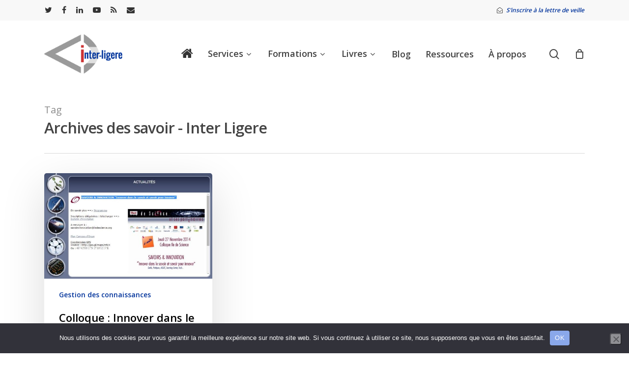

--- FILE ---
content_type: text/html; charset=UTF-8
request_url: https://www.inter-ligere.fr/tag/savoir/
body_size: 20125
content:
<!doctype html>
<html lang="fr-FR" class="no-js">
<head>
<meta charset="UTF-8">
<meta name="viewport" content="width=device-width, initial-scale=1, maximum-scale=1, user-scalable=0" /><meta name='robots' content='index, follow, max-image-preview:large, max-snippet:-1, max-video-preview:-1' />
<script>window._wca = window._wca || [];</script>
<!-- This site is optimized with the Yoast SEO plugin v26.6 - https://yoast.com/wordpress/plugins/seo/ -->
<title>Archives des savoir - Inter Ligere</title>
<link rel="canonical" href="https://www.inter-ligere.fr/tag/savoir/" />
<meta property="og:locale" content="fr_FR" />
<meta property="og:type" content="article" />
<meta property="og:title" content="Archives des savoir - Inter Ligere" />
<meta property="og:url" content="https://www.inter-ligere.fr/tag/savoir/" />
<meta property="og:site_name" content="Inter Ligere" />
<meta name="twitter:card" content="summary_large_image" />
<script type="application/ld+json" class="yoast-schema-graph">{"@context":"https://schema.org","@graph":[{"@type":"CollectionPage","@id":"https://www.inter-ligere.fr/tag/savoir/","url":"https://www.inter-ligere.fr/tag/savoir/","name":"Archives des savoir - Inter Ligere","isPartOf":{"@id":"https://www.inter-ligere.fr/#website"},"primaryImageOfPage":{"@id":"https://www.inter-ligere.fr/tag/savoir/#primaryimage"},"image":{"@id":"https://www.inter-ligere.fr/tag/savoir/#primaryimage"},"thumbnailUrl":"https://www.inter-ligere.fr/wp-content/uploads/2014/10/iledescience.jpg","breadcrumb":{"@id":"https://www.inter-ligere.fr/tag/savoir/#breadcrumb"},"inLanguage":"fr-FR"},{"@type":"ImageObject","inLanguage":"fr-FR","@id":"https://www.inter-ligere.fr/tag/savoir/#primaryimage","url":"https://www.inter-ligere.fr/wp-content/uploads/2014/10/iledescience.jpg","contentUrl":"https://www.inter-ligere.fr/wp-content/uploads/2014/10/iledescience.jpg","width":876,"height":550,"caption":"Innover dans le savoir"},{"@type":"BreadcrumbList","@id":"https://www.inter-ligere.fr/tag/savoir/#breadcrumb","itemListElement":[{"@type":"ListItem","position":1,"name":"Accueil","item":"https://www.inter-ligere.fr/"},{"@type":"ListItem","position":2,"name":"savoir"}]},{"@type":"WebSite","@id":"https://www.inter-ligere.fr/#website","url":"https://www.inter-ligere.fr/","name":"Inter Ligere","description":"Gestion stratégique des informations d&#039;entreprise","potentialAction":[{"@type":"SearchAction","target":{"@type":"EntryPoint","urlTemplate":"https://www.inter-ligere.fr/?s={search_term_string}"},"query-input":{"@type":"PropertyValueSpecification","valueRequired":true,"valueName":"search_term_string"}}],"inLanguage":"fr-FR"}]}</script>
<!-- / Yoast SEO plugin. -->
<link rel='dns-prefetch' href='//stats.wp.com' />
<link rel='dns-prefetch' href='//fonts.googleapis.com' />
<link rel="alternate" type="application/rss+xml" title="Inter Ligere &raquo; Flux" href="https://www.inter-ligere.fr/feed/" />
<link rel="alternate" type="application/rss+xml" title="Inter Ligere &raquo; Flux des commentaires" href="https://www.inter-ligere.fr/comments/feed/" />
<link rel="alternate" type="application/rss+xml" title="Inter Ligere &raquo; Flux de l’étiquette savoir" href="https://www.inter-ligere.fr/tag/savoir/feed/" />
<style id='wp-img-auto-sizes-contain-inline-css' type='text/css'>
img:is([sizes=auto i],[sizes^="auto," i]){contain-intrinsic-size:3000px 1500px}
/*# sourceURL=wp-img-auto-sizes-contain-inline-css */
</style>
<style id='wp-block-library-inline-css' type='text/css'>
:root{--wp-block-synced-color:#7a00df;--wp-block-synced-color--rgb:122,0,223;--wp-bound-block-color:var(--wp-block-synced-color);--wp-editor-canvas-background:#ddd;--wp-admin-theme-color:#007cba;--wp-admin-theme-color--rgb:0,124,186;--wp-admin-theme-color-darker-10:#006ba1;--wp-admin-theme-color-darker-10--rgb:0,107,160.5;--wp-admin-theme-color-darker-20:#005a87;--wp-admin-theme-color-darker-20--rgb:0,90,135;--wp-admin-border-width-focus:2px}@media (min-resolution:192dpi){:root{--wp-admin-border-width-focus:1.5px}}.wp-element-button{cursor:pointer}:root .has-very-light-gray-background-color{background-color:#eee}:root .has-very-dark-gray-background-color{background-color:#313131}:root .has-very-light-gray-color{color:#eee}:root .has-very-dark-gray-color{color:#313131}:root .has-vivid-green-cyan-to-vivid-cyan-blue-gradient-background{background:linear-gradient(135deg,#00d084,#0693e3)}:root .has-purple-crush-gradient-background{background:linear-gradient(135deg,#34e2e4,#4721fb 50%,#ab1dfe)}:root .has-hazy-dawn-gradient-background{background:linear-gradient(135deg,#faaca8,#dad0ec)}:root .has-subdued-olive-gradient-background{background:linear-gradient(135deg,#fafae1,#67a671)}:root .has-atomic-cream-gradient-background{background:linear-gradient(135deg,#fdd79a,#004a59)}:root .has-nightshade-gradient-background{background:linear-gradient(135deg,#330968,#31cdcf)}:root .has-midnight-gradient-background{background:linear-gradient(135deg,#020381,#2874fc)}:root{--wp--preset--font-size--normal:16px;--wp--preset--font-size--huge:42px}.has-regular-font-size{font-size:1em}.has-larger-font-size{font-size:2.625em}.has-normal-font-size{font-size:var(--wp--preset--font-size--normal)}.has-huge-font-size{font-size:var(--wp--preset--font-size--huge)}.has-text-align-center{text-align:center}.has-text-align-left{text-align:left}.has-text-align-right{text-align:right}.has-fit-text{white-space:nowrap!important}#end-resizable-editor-section{display:none}.aligncenter{clear:both}.items-justified-left{justify-content:flex-start}.items-justified-center{justify-content:center}.items-justified-right{justify-content:flex-end}.items-justified-space-between{justify-content:space-between}.screen-reader-text{border:0;clip-path:inset(50%);height:1px;margin:-1px;overflow:hidden;padding:0;position:absolute;width:1px;word-wrap:normal!important}.screen-reader-text:focus{background-color:#ddd;clip-path:none;color:#444;display:block;font-size:1em;height:auto;left:5px;line-height:normal;padding:15px 23px 14px;text-decoration:none;top:5px;width:auto;z-index:100000}html :where(.has-border-color){border-style:solid}html :where([style*=border-top-color]){border-top-style:solid}html :where([style*=border-right-color]){border-right-style:solid}html :where([style*=border-bottom-color]){border-bottom-style:solid}html :where([style*=border-left-color]){border-left-style:solid}html :where([style*=border-width]){border-style:solid}html :where([style*=border-top-width]){border-top-style:solid}html :where([style*=border-right-width]){border-right-style:solid}html :where([style*=border-bottom-width]){border-bottom-style:solid}html :where([style*=border-left-width]){border-left-style:solid}html :where(img[class*=wp-image-]){height:auto;max-width:100%}:where(figure){margin:0 0 1em}html :where(.is-position-sticky){--wp-admin--admin-bar--position-offset:var(--wp-admin--admin-bar--height,0px)}@media screen and (max-width:600px){html :where(.is-position-sticky){--wp-admin--admin-bar--position-offset:0px}}
/*# sourceURL=wp-block-library-inline-css */
</style><style id='wp-block-heading-inline-css' type='text/css'>
h1:where(.wp-block-heading).has-background,h2:where(.wp-block-heading).has-background,h3:where(.wp-block-heading).has-background,h4:where(.wp-block-heading).has-background,h5:where(.wp-block-heading).has-background,h6:where(.wp-block-heading).has-background{padding:1.25em 2.375em}h1.has-text-align-left[style*=writing-mode]:where([style*=vertical-lr]),h1.has-text-align-right[style*=writing-mode]:where([style*=vertical-rl]),h2.has-text-align-left[style*=writing-mode]:where([style*=vertical-lr]),h2.has-text-align-right[style*=writing-mode]:where([style*=vertical-rl]),h3.has-text-align-left[style*=writing-mode]:where([style*=vertical-lr]),h3.has-text-align-right[style*=writing-mode]:where([style*=vertical-rl]),h4.has-text-align-left[style*=writing-mode]:where([style*=vertical-lr]),h4.has-text-align-right[style*=writing-mode]:where([style*=vertical-rl]),h5.has-text-align-left[style*=writing-mode]:where([style*=vertical-lr]),h5.has-text-align-right[style*=writing-mode]:where([style*=vertical-rl]),h6.has-text-align-left[style*=writing-mode]:where([style*=vertical-lr]),h6.has-text-align-right[style*=writing-mode]:where([style*=vertical-rl]){rotate:180deg}
/*# sourceURL=https://www.inter-ligere.fr/wp-includes/blocks/heading/style.min.css */
</style>
<style id='wp-block-paragraph-inline-css' type='text/css'>
.is-small-text{font-size:.875em}.is-regular-text{font-size:1em}.is-large-text{font-size:2.25em}.is-larger-text{font-size:3em}.has-drop-cap:not(:focus):first-letter{float:left;font-size:8.4em;font-style:normal;font-weight:100;line-height:.68;margin:.05em .1em 0 0;text-transform:uppercase}body.rtl .has-drop-cap:not(:focus):first-letter{float:none;margin-left:.1em}p.has-drop-cap.has-background{overflow:hidden}:root :where(p.has-background){padding:1.25em 2.375em}:where(p.has-text-color:not(.has-link-color)) a{color:inherit}p.has-text-align-left[style*="writing-mode:vertical-lr"],p.has-text-align-right[style*="writing-mode:vertical-rl"]{rotate:180deg}
/*# sourceURL=https://www.inter-ligere.fr/wp-includes/blocks/paragraph/style.min.css */
</style>
<style id='global-styles-inline-css' type='text/css'>
:root{--wp--preset--aspect-ratio--square: 1;--wp--preset--aspect-ratio--4-3: 4/3;--wp--preset--aspect-ratio--3-4: 3/4;--wp--preset--aspect-ratio--3-2: 3/2;--wp--preset--aspect-ratio--2-3: 2/3;--wp--preset--aspect-ratio--16-9: 16/9;--wp--preset--aspect-ratio--9-16: 9/16;--wp--preset--color--black: #000000;--wp--preset--color--cyan-bluish-gray: #abb8c3;--wp--preset--color--white: #ffffff;--wp--preset--color--pale-pink: #f78da7;--wp--preset--color--vivid-red: #cf2e2e;--wp--preset--color--luminous-vivid-orange: #ff6900;--wp--preset--color--luminous-vivid-amber: #fcb900;--wp--preset--color--light-green-cyan: #7bdcb5;--wp--preset--color--vivid-green-cyan: #00d084;--wp--preset--color--pale-cyan-blue: #8ed1fc;--wp--preset--color--vivid-cyan-blue: #0693e3;--wp--preset--color--vivid-purple: #9b51e0;--wp--preset--gradient--vivid-cyan-blue-to-vivid-purple: linear-gradient(135deg,rgb(6,147,227) 0%,rgb(155,81,224) 100%);--wp--preset--gradient--light-green-cyan-to-vivid-green-cyan: linear-gradient(135deg,rgb(122,220,180) 0%,rgb(0,208,130) 100%);--wp--preset--gradient--luminous-vivid-amber-to-luminous-vivid-orange: linear-gradient(135deg,rgb(252,185,0) 0%,rgb(255,105,0) 100%);--wp--preset--gradient--luminous-vivid-orange-to-vivid-red: linear-gradient(135deg,rgb(255,105,0) 0%,rgb(207,46,46) 100%);--wp--preset--gradient--very-light-gray-to-cyan-bluish-gray: linear-gradient(135deg,rgb(238,238,238) 0%,rgb(169,184,195) 100%);--wp--preset--gradient--cool-to-warm-spectrum: linear-gradient(135deg,rgb(74,234,220) 0%,rgb(151,120,209) 20%,rgb(207,42,186) 40%,rgb(238,44,130) 60%,rgb(251,105,98) 80%,rgb(254,248,76) 100%);--wp--preset--gradient--blush-light-purple: linear-gradient(135deg,rgb(255,206,236) 0%,rgb(152,150,240) 100%);--wp--preset--gradient--blush-bordeaux: linear-gradient(135deg,rgb(254,205,165) 0%,rgb(254,45,45) 50%,rgb(107,0,62) 100%);--wp--preset--gradient--luminous-dusk: linear-gradient(135deg,rgb(255,203,112) 0%,rgb(199,81,192) 50%,rgb(65,88,208) 100%);--wp--preset--gradient--pale-ocean: linear-gradient(135deg,rgb(255,245,203) 0%,rgb(182,227,212) 50%,rgb(51,167,181) 100%);--wp--preset--gradient--electric-grass: linear-gradient(135deg,rgb(202,248,128) 0%,rgb(113,206,126) 100%);--wp--preset--gradient--midnight: linear-gradient(135deg,rgb(2,3,129) 0%,rgb(40,116,252) 100%);--wp--preset--font-size--small: 13px;--wp--preset--font-size--medium: 20px;--wp--preset--font-size--large: 36px;--wp--preset--font-size--x-large: 42px;--wp--preset--spacing--20: 0.44rem;--wp--preset--spacing--30: 0.67rem;--wp--preset--spacing--40: 1rem;--wp--preset--spacing--50: 1.5rem;--wp--preset--spacing--60: 2.25rem;--wp--preset--spacing--70: 3.38rem;--wp--preset--spacing--80: 5.06rem;--wp--preset--shadow--natural: 6px 6px 9px rgba(0, 0, 0, 0.2);--wp--preset--shadow--deep: 12px 12px 50px rgba(0, 0, 0, 0.4);--wp--preset--shadow--sharp: 6px 6px 0px rgba(0, 0, 0, 0.2);--wp--preset--shadow--outlined: 6px 6px 0px -3px rgb(255, 255, 255), 6px 6px rgb(0, 0, 0);--wp--preset--shadow--crisp: 6px 6px 0px rgb(0, 0, 0);}:where(.is-layout-flex){gap: 0.5em;}:where(.is-layout-grid){gap: 0.5em;}body .is-layout-flex{display: flex;}.is-layout-flex{flex-wrap: wrap;align-items: center;}.is-layout-flex > :is(*, div){margin: 0;}body .is-layout-grid{display: grid;}.is-layout-grid > :is(*, div){margin: 0;}:where(.wp-block-columns.is-layout-flex){gap: 2em;}:where(.wp-block-columns.is-layout-grid){gap: 2em;}:where(.wp-block-post-template.is-layout-flex){gap: 1.25em;}:where(.wp-block-post-template.is-layout-grid){gap: 1.25em;}.has-black-color{color: var(--wp--preset--color--black) !important;}.has-cyan-bluish-gray-color{color: var(--wp--preset--color--cyan-bluish-gray) !important;}.has-white-color{color: var(--wp--preset--color--white) !important;}.has-pale-pink-color{color: var(--wp--preset--color--pale-pink) !important;}.has-vivid-red-color{color: var(--wp--preset--color--vivid-red) !important;}.has-luminous-vivid-orange-color{color: var(--wp--preset--color--luminous-vivid-orange) !important;}.has-luminous-vivid-amber-color{color: var(--wp--preset--color--luminous-vivid-amber) !important;}.has-light-green-cyan-color{color: var(--wp--preset--color--light-green-cyan) !important;}.has-vivid-green-cyan-color{color: var(--wp--preset--color--vivid-green-cyan) !important;}.has-pale-cyan-blue-color{color: var(--wp--preset--color--pale-cyan-blue) !important;}.has-vivid-cyan-blue-color{color: var(--wp--preset--color--vivid-cyan-blue) !important;}.has-vivid-purple-color{color: var(--wp--preset--color--vivid-purple) !important;}.has-black-background-color{background-color: var(--wp--preset--color--black) !important;}.has-cyan-bluish-gray-background-color{background-color: var(--wp--preset--color--cyan-bluish-gray) !important;}.has-white-background-color{background-color: var(--wp--preset--color--white) !important;}.has-pale-pink-background-color{background-color: var(--wp--preset--color--pale-pink) !important;}.has-vivid-red-background-color{background-color: var(--wp--preset--color--vivid-red) !important;}.has-luminous-vivid-orange-background-color{background-color: var(--wp--preset--color--luminous-vivid-orange) !important;}.has-luminous-vivid-amber-background-color{background-color: var(--wp--preset--color--luminous-vivid-amber) !important;}.has-light-green-cyan-background-color{background-color: var(--wp--preset--color--light-green-cyan) !important;}.has-vivid-green-cyan-background-color{background-color: var(--wp--preset--color--vivid-green-cyan) !important;}.has-pale-cyan-blue-background-color{background-color: var(--wp--preset--color--pale-cyan-blue) !important;}.has-vivid-cyan-blue-background-color{background-color: var(--wp--preset--color--vivid-cyan-blue) !important;}.has-vivid-purple-background-color{background-color: var(--wp--preset--color--vivid-purple) !important;}.has-black-border-color{border-color: var(--wp--preset--color--black) !important;}.has-cyan-bluish-gray-border-color{border-color: var(--wp--preset--color--cyan-bluish-gray) !important;}.has-white-border-color{border-color: var(--wp--preset--color--white) !important;}.has-pale-pink-border-color{border-color: var(--wp--preset--color--pale-pink) !important;}.has-vivid-red-border-color{border-color: var(--wp--preset--color--vivid-red) !important;}.has-luminous-vivid-orange-border-color{border-color: var(--wp--preset--color--luminous-vivid-orange) !important;}.has-luminous-vivid-amber-border-color{border-color: var(--wp--preset--color--luminous-vivid-amber) !important;}.has-light-green-cyan-border-color{border-color: var(--wp--preset--color--light-green-cyan) !important;}.has-vivid-green-cyan-border-color{border-color: var(--wp--preset--color--vivid-green-cyan) !important;}.has-pale-cyan-blue-border-color{border-color: var(--wp--preset--color--pale-cyan-blue) !important;}.has-vivid-cyan-blue-border-color{border-color: var(--wp--preset--color--vivid-cyan-blue) !important;}.has-vivid-purple-border-color{border-color: var(--wp--preset--color--vivid-purple) !important;}.has-vivid-cyan-blue-to-vivid-purple-gradient-background{background: var(--wp--preset--gradient--vivid-cyan-blue-to-vivid-purple) !important;}.has-light-green-cyan-to-vivid-green-cyan-gradient-background{background: var(--wp--preset--gradient--light-green-cyan-to-vivid-green-cyan) !important;}.has-luminous-vivid-amber-to-luminous-vivid-orange-gradient-background{background: var(--wp--preset--gradient--luminous-vivid-amber-to-luminous-vivid-orange) !important;}.has-luminous-vivid-orange-to-vivid-red-gradient-background{background: var(--wp--preset--gradient--luminous-vivid-orange-to-vivid-red) !important;}.has-very-light-gray-to-cyan-bluish-gray-gradient-background{background: var(--wp--preset--gradient--very-light-gray-to-cyan-bluish-gray) !important;}.has-cool-to-warm-spectrum-gradient-background{background: var(--wp--preset--gradient--cool-to-warm-spectrum) !important;}.has-blush-light-purple-gradient-background{background: var(--wp--preset--gradient--blush-light-purple) !important;}.has-blush-bordeaux-gradient-background{background: var(--wp--preset--gradient--blush-bordeaux) !important;}.has-luminous-dusk-gradient-background{background: var(--wp--preset--gradient--luminous-dusk) !important;}.has-pale-ocean-gradient-background{background: var(--wp--preset--gradient--pale-ocean) !important;}.has-electric-grass-gradient-background{background: var(--wp--preset--gradient--electric-grass) !important;}.has-midnight-gradient-background{background: var(--wp--preset--gradient--midnight) !important;}.has-small-font-size{font-size: var(--wp--preset--font-size--small) !important;}.has-medium-font-size{font-size: var(--wp--preset--font-size--medium) !important;}.has-large-font-size{font-size: var(--wp--preset--font-size--large) !important;}.has-x-large-font-size{font-size: var(--wp--preset--font-size--x-large) !important;}
/*# sourceURL=global-styles-inline-css */
</style>
<style id='classic-theme-styles-inline-css' type='text/css'>
/*! This file is auto-generated */
.wp-block-button__link{color:#fff;background-color:#32373c;border-radius:9999px;box-shadow:none;text-decoration:none;padding:calc(.667em + 2px) calc(1.333em + 2px);font-size:1.125em}.wp-block-file__button{background:#32373c;color:#fff;text-decoration:none}
/*# sourceURL=/wp-includes/css/classic-themes.min.css */
</style>
<!-- <link rel='stylesheet' id='contact-form-7-css' href='https://www.inter-ligere.fr/wp-content/plugins/contact-form-7/includes/css/styles.css?ver=6.1.4' type='text/css' media='all' /> -->
<!-- <link rel='stylesheet' id='cookie-notice-front-css' href='https://www.inter-ligere.fr/wp-content/plugins/cookie-notice/css/front.min.css?ver=2.5.11' type='text/css' media='all' /> -->
<!-- <link rel='stylesheet' id='salient-social-css' href='https://www.inter-ligere.fr/wp-content/plugins/salient-social/css/style.css?ver=1.2' type='text/css' media='all' /> -->
<link rel="stylesheet" type="text/css" href="//www.inter-ligere.fr/wp-content/cache/wpfc-minified/9mf0decl/1xul3.css" media="all"/>
<style id='salient-social-inline-css' type='text/css'>
.sharing-default-minimal .nectar-love.loved,
body .nectar-social[data-color-override="override"].fixed > a:before, 
body .nectar-social[data-color-override="override"].fixed .nectar-social-inner a,
.sharing-default-minimal .nectar-social[data-color-override="override"] .nectar-social-inner a:hover {
background-color: #00339b;
}
.nectar-social.hover .nectar-love.loved,
.nectar-social.hover > .nectar-love-button a:hover,
.nectar-social[data-color-override="override"].hover > div a:hover,
#single-below-header .nectar-social[data-color-override="override"].hover > div a:hover,
.nectar-social[data-color-override="override"].hover .share-btn:hover,
.sharing-default-minimal .nectar-social[data-color-override="override"] .nectar-social-inner a {
border-color: #00339b;
}
#single-below-header .nectar-social.hover .nectar-love.loved i,
#single-below-header .nectar-social.hover[data-color-override="override"] a:hover,
#single-below-header .nectar-social.hover[data-color-override="override"] a:hover i,
#single-below-header .nectar-social.hover .nectar-love-button a:hover i,
.nectar-love:hover i,
.hover .nectar-love:hover .total_loves,
.nectar-love.loved i,
.nectar-social.hover .nectar-love.loved .total_loves,
.nectar-social.hover .share-btn:hover, 
.nectar-social[data-color-override="override"].hover .nectar-social-inner a:hover,
.nectar-social[data-color-override="override"].hover > div:hover span,
.sharing-default-minimal .nectar-social[data-color-override="override"] .nectar-social-inner a:not(:hover) i,
.sharing-default-minimal .nectar-social[data-color-override="override"] .nectar-social-inner a:not(:hover) {
color: #00339b;
}
/*# sourceURL=salient-social-inline-css */
</style>
<!-- <link rel='stylesheet' id='wpmenucart-icons-css' href='https://www.inter-ligere.fr/wp-content/plugins/woocommerce-menu-bar-cart/assets/css/wpmenucart-icons.min.css?ver=2.14.12' type='text/css' media='all' /> -->
<link rel="stylesheet" type="text/css" href="//www.inter-ligere.fr/wp-content/cache/wpfc-minified/k28od9hx/ffkmf.css" media="all"/>
<style id='wpmenucart-icons-inline-css' type='text/css'>
@font-face{font-family:WPMenuCart;src:url(https://www.inter-ligere.fr/wp-content/plugins/woocommerce-menu-bar-cart/assets/fonts/WPMenuCart.eot);src:url(https://www.inter-ligere.fr/wp-content/plugins/woocommerce-menu-bar-cart/assets/fonts/WPMenuCart.eot?#iefix) format('embedded-opentype'),url(https://www.inter-ligere.fr/wp-content/plugins/woocommerce-menu-bar-cart/assets/fonts/WPMenuCart.woff2) format('woff2'),url(https://www.inter-ligere.fr/wp-content/plugins/woocommerce-menu-bar-cart/assets/fonts/WPMenuCart.woff) format('woff'),url(https://www.inter-ligere.fr/wp-content/plugins/woocommerce-menu-bar-cart/assets/fonts/WPMenuCart.ttf) format('truetype'),url(https://www.inter-ligere.fr/wp-content/plugins/woocommerce-menu-bar-cart/assets/fonts/WPMenuCart.svg#WPMenuCart) format('svg');font-weight:400;font-style:normal;font-display:swap}
/*# sourceURL=wpmenucart-icons-inline-css */
</style>
<!-- <link rel='stylesheet' id='wpmenucart-css' href='https://www.inter-ligere.fr/wp-content/plugins/woocommerce-menu-bar-cart/assets/css/wpmenucart-main.min.css?ver=2.14.12' type='text/css' media='all' /> -->
<!-- <link rel='stylesheet' id='woocommerce-layout-css' href='https://www.inter-ligere.fr/wp-content/plugins/woocommerce/assets/css/woocommerce-layout.css?ver=10.4.3' type='text/css' media='all' /> -->
<link rel="stylesheet" type="text/css" href="//www.inter-ligere.fr/wp-content/cache/wpfc-minified/cj04120/ffkmf.css" media="all"/>
<style id='woocommerce-layout-inline-css' type='text/css'>
.infinite-scroll .woocommerce-pagination {
display: none;
}
/*# sourceURL=woocommerce-layout-inline-css */
</style>
<!-- <link rel='stylesheet' id='woocommerce-smallscreen-css' href='https://www.inter-ligere.fr/wp-content/plugins/woocommerce/assets/css/woocommerce-smallscreen.css?ver=10.4.3' type='text/css' media='only screen and (max-width: 768px)' /> -->
<link rel="stylesheet" type="text/css" href="//www.inter-ligere.fr/wp-content/cache/wpfc-minified/dq6kytzj/ffkmf.css" media="only screen and (max-width: 768px)"/>
<!-- <link rel='stylesheet' id='woocommerce-general-css' href='https://www.inter-ligere.fr/wp-content/plugins/woocommerce/assets/css/woocommerce.css?ver=10.4.3' type='text/css' media='all' /> -->
<link rel="stylesheet" type="text/css" href="//www.inter-ligere.fr/wp-content/cache/wpfc-minified/mmmjpyb5/ffkmf.css" media="all"/>
<style id='woocommerce-inline-inline-css' type='text/css'>
.woocommerce form .form-row .required { visibility: visible; }
/*# sourceURL=woocommerce-inline-inline-css */
</style>
<!-- <link rel='stylesheet' id='font-awesome-css' href='https://www.inter-ligere.fr/wp-content/themes/salient/css/font-awesome-legacy.min.css?ver=4.7.1' type='text/css' media='all' /> -->
<!-- <link rel='stylesheet' id='salient-grid-system-css' href='https://www.inter-ligere.fr/wp-content/themes/salient/css/grid-system.css?ver=13.0.5' type='text/css' media='all' /> -->
<!-- <link rel='stylesheet' id='main-styles-css' href='https://www.inter-ligere.fr/wp-content/themes/salient/css/style.css?ver=13.0.5' type='text/css' media='all' /> -->
<!-- <link rel='stylesheet' id='nectar-header-secondary-nav-css' href='https://www.inter-ligere.fr/wp-content/themes/salient/css/header/header-secondary-nav.css?ver=13.0.5' type='text/css' media='all' /> -->
<link rel="stylesheet" type="text/css" href="//www.inter-ligere.fr/wp-content/cache/wpfc-minified/eewseivx/ddq2m.css" media="all"/>
<link rel='stylesheet' id='nectar_default_font_open_sans-css' href='https://fonts.googleapis.com/css?family=Open+Sans%3A300%2C400%2C600%2C700&#038;subset=latin%2Clatin-ext' type='text/css' media='all' />
<!-- <link rel='stylesheet' id='responsive-css' href='https://www.inter-ligere.fr/wp-content/themes/salient/css/responsive.css?ver=13.0.5' type='text/css' media='all' /> -->
<!-- <link rel='stylesheet' id='nectar-product-style-minimal-css' href='https://www.inter-ligere.fr/wp-content/themes/salient/css/third-party/woocommerce/product-style-minimal.css?ver=13.0.5' type='text/css' media='all' /> -->
<!-- <link rel='stylesheet' id='woocommerce-css' href='https://www.inter-ligere.fr/wp-content/themes/salient/css/woocommerce.css?ver=13.0.5' type='text/css' media='all' /> -->
<!-- <link rel='stylesheet' id='skin-material-css' href='https://www.inter-ligere.fr/wp-content/themes/salient/css/skin-material.css?ver=13.0.5' type='text/css' media='all' /> -->
<!-- <link rel='stylesheet' id='salient-wp-menu-dynamic-css' href='https://www.inter-ligere.fr/wp-content/uploads/salient/menu-dynamic.css?ver=17004' type='text/css' media='all' /> -->
<!-- <link rel='stylesheet' id='newsletter-css' href='https://www.inter-ligere.fr/wp-content/plugins/newsletter/style.css?ver=8.9.9' type='text/css' media='all' /> -->
<!-- <link rel='stylesheet' id='searchwp-live-search-css' href='https://www.inter-ligere.fr/wp-content/plugins/searchwp-live-ajax-search/assets/styles/style.min.css?ver=1.8.7' type='text/css' media='all' /> -->
<link rel="stylesheet" type="text/css" href="//www.inter-ligere.fr/wp-content/cache/wpfc-minified/jm7tolps/duvdh.css" media="all"/>
<style id='searchwp-live-search-inline-css' type='text/css'>
.searchwp-live-search-result .searchwp-live-search-result--title a {
font-size: 16px;
}
.searchwp-live-search-result .searchwp-live-search-result--price {
font-size: 14px;
}
.searchwp-live-search-result .searchwp-live-search-result--add-to-cart .button {
font-size: 14px;
}
/*# sourceURL=searchwp-live-search-inline-css */
</style>
<!-- <link rel='stylesheet' id='dashicons-css' href='https://www.inter-ligere.fr/wp-includes/css/dashicons.min.css?ver=6.9' type='text/css' media='all' /> -->
<!-- <link rel='stylesheet' id='my-calendar-lists-css' href='https://www.inter-ligere.fr/wp-content/plugins/my-calendar/css/list-presets.css?ver=3.6.17' type='text/css' media='all' /> -->
<!-- <link rel='stylesheet' id='my-calendar-reset-css' href='https://www.inter-ligere.fr/wp-content/plugins/my-calendar/css/reset.css?ver=3.6.17' type='text/css' media='all' /> -->
<!-- <link rel='stylesheet' id='my-calendar-style-css' href='https://www.inter-ligere.fr/wp-content/plugins/my-calendar/styles/twentytwenty.css?ver=3.6.17-twentytwenty-css' type='text/css' media='all' /> -->
<link rel="stylesheet" type="text/css" href="//www.inter-ligere.fr/wp-content/cache/wpfc-minified/l916nw4b/84vz0.css" media="all"/>
<style id='my-calendar-style-inline-css' type='text/css'>
/* Styles by My Calendar - Joe Dolson https://www.joedolson.com/ */
.my-calendar-modal .event-title svg { background-color: #ffffcc; padding: 3px; }
.mc-main .mc_general .event-title, .mc-main .mc_general .event-title a { background: #ffffcc !important; color: #000000 !important; }
.mc-main .mc_general .event-title button { background: #ffffcc !important; color: #000000 !important; }
.mc-main .mc_general .event-title a:hover, .mc-main .mc_general .event-title a:focus { background: #ffffff !important;}
.mc-main .mc_general .event-title button:hover, .mc-main .mc_general .event-title button:focus { background: #ffffff !important;}
.mc-main, .mc-event, .my-calendar-modal, .my-calendar-modal-overlay, .mc-event-list {--primary-dark: #313233; --primary-light: #fff; --secondary-light: #fff; --secondary-dark: #000; --highlight-dark: #666; --highlight-light: #efefef; --close-button: #b32d2e; --search-highlight-bg: #f5e6ab; --navbar-background: transparent; --nav-button-bg: #fff; --nav-button-color: #313233; --nav-button-border: #313233; --nav-input-border: #313233; --nav-input-background: #fff; --nav-input-color: #313233; --grid-cell-border: #0000001f; --grid-header-border: #313233; --grid-header-color: #313233; --grid-weekend-color: #313233; --grid-header-bg: transparent; --grid-weekend-bg: transparent; --grid-cell-background: transparent; --current-day-border: #313233; --current-day-color: #313233; --current-day-bg: transparent; --date-has-events-bg: #313233; --date-has-events-color: #f6f7f7; --calendar-heading: clamp( 1.125rem, 24px, 2.5rem ); --event-title: clamp( 1.25rem, 24px, 2.5rem ); --grid-date: 16px; --grid-date-heading: clamp( .75rem, 16px, 1.5rem ); --modal-title: 1.5rem; --navigation-controls: clamp( .75rem, 16px, 1.5rem ); --card-heading: 1.125rem; --list-date: 1.25rem; --author-card: clamp( .75rem, 14px, 1.5rem); --single-event-title: clamp( 1.25rem, 24px, 2.5rem ); --mini-time-text: clamp( .75rem, 14px 1.25rem ); --list-event-date: 1.25rem; --list-event-title: 1.2rem; --grid-max-width: 1260px; --list-preset-border-color: #000000; --list-preset-stripe-background: rgba( 0,0,0,.04 ); --list-preset-date-badge-background: #000; --list-preset-date-badge-color: #fff; --list-preset-background: transparent; --category-mc_general: #ffffcc; }
/*# sourceURL=my-calendar-style-inline-css */
</style>
<!-- <link rel='stylesheet' id='dynamic-css-css' href='https://www.inter-ligere.fr/wp-content/themes/salient/css/salient-dynamic-styles.css?ver=84247' type='text/css' media='all' /> -->
<link rel="stylesheet" type="text/css" href="//www.inter-ligere.fr/wp-content/cache/wpfc-minified/lx85m1gw/ffkmf.css" media="all"/>
<style id='dynamic-css-inline-css' type='text/css'>
.archive.author .row .col.section-title span,.archive.category .row .col.section-title span,.archive.tag .row .col.section-title span,.archive.date .row .col.section-title span{padding-left:0}body.author #page-header-wrap #page-header-bg,body.category #page-header-wrap #page-header-bg,body.tag #page-header-wrap #page-header-bg,body.date #page-header-wrap #page-header-bg{height:auto;padding-top:8%;padding-bottom:8%;}.archive #page-header-wrap{height:auto;}.archive.category .row .col.section-title p,.archive.tag .row .col.section-title p{margin-top:10px;}body[data-bg-header="true"].category .container-wrap,body[data-bg-header="true"].author .container-wrap,body[data-bg-header="true"].date .container-wrap,body[data-bg-header="true"].blog .container-wrap{padding-top:4.1em!important}body[data-bg-header="true"].archive .container-wrap.meta_overlaid_blog,body[data-bg-header="true"].category .container-wrap.meta_overlaid_blog,body[data-bg-header="true"].author .container-wrap.meta_overlaid_blog,body[data-bg-header="true"].date .container-wrap.meta_overlaid_blog{padding-top:0!important;}body.archive #page-header-bg:not(.fullscreen-header) .span_6{position:relative;-webkit-transform:none;transform:none;top:0;}@media only screen and (min-width:1000px){body #ajax-content-wrap.no-scroll{min-height:calc(100vh - 178px);height:calc(100vh - 178px)!important;}}@media only screen and (min-width:1000px){#page-header-wrap.fullscreen-header,#page-header-wrap.fullscreen-header #page-header-bg,html:not(.nectar-box-roll-loaded) .nectar-box-roll > #page-header-bg.fullscreen-header,.nectar_fullscreen_zoom_recent_projects,#nectar_fullscreen_rows:not(.afterLoaded) > div{height:calc(100vh - 177px);}.wpb_row.vc_row-o-full-height.top-level,.wpb_row.vc_row-o-full-height.top-level > .col.span_12{min-height:calc(100vh - 177px);}html:not(.nectar-box-roll-loaded) .nectar-box-roll > #page-header-bg.fullscreen-header{top:178px;}.nectar-slider-wrap[data-fullscreen="true"]:not(.loaded),.nectar-slider-wrap[data-fullscreen="true"]:not(.loaded) .swiper-container{height:calc(100vh - 176px)!important;}.admin-bar .nectar-slider-wrap[data-fullscreen="true"]:not(.loaded),.admin-bar .nectar-slider-wrap[data-fullscreen="true"]:not(.loaded) .swiper-container{height:calc(100vh - 176px - 32px)!important;}}.post-type-archive-product.woocommerce .container-wrap,.tax-product_cat.woocommerce .container-wrap{background-color:#f6f6f6;}.woocommerce.single-product #single-meta{position:relative!important;top:0!important;margin:0;left:8px;height:auto;}.woocommerce.single-product #single-meta:after{display:block;content:" ";clear:both;height:1px;}.woocommerce ul.products li.product.material,.woocommerce-page ul.products li.product.material{background-color:#ffffff;}.woocommerce ul.products li.product.minimal .product-wrap,.woocommerce ul.products li.product.minimal .background-color-expand,.woocommerce-page ul.products li.product.minimal .product-wrap,.woocommerce-page ul.products li.product.minimal .background-color-expand{background-color:#f7f7f7;}.screen-reader-text,.nectar-skip-to-content:not(:focus){border:0;clip:rect(1px,1px,1px,1px);clip-path:inset(50%);height:1px;margin:-1px;overflow:hidden;padding:0;position:absolute!important;width:1px;word-wrap:normal!important;}
/*# sourceURL=dynamic-css-inline-css */
</style>
<script type="text/template" id="tmpl-variation-template">
<div class="woocommerce-variation-description">{{{ data.variation.variation_description }}}</div>
<div class="woocommerce-variation-price">{{{ data.variation.price_html }}}</div>
<div class="woocommerce-variation-availability">{{{ data.variation.availability_html }}}</div>
</script>
<script type="text/template" id="tmpl-unavailable-variation-template">
<p role="alert">Désolé, ce produit n&rsquo;est pas disponible. Veuillez choisir une combinaison différente.</p>
</script>
<script type="text/javascript" id="cookie-notice-front-js-before">
/* <![CDATA[ */
var cnArgs = {"ajaxUrl":"https:\/\/www.inter-ligere.fr\/wp-admin\/admin-ajax.php","nonce":"0d5ce53f88","hideEffect":"fade","position":"bottom","onScroll":false,"onScrollOffset":100,"onClick":false,"cookieName":"cookie_notice_accepted","cookieTime":2592000,"cookieTimeRejected":2592000,"globalCookie":false,"redirection":false,"cache":false,"revokeCookies":false,"revokeCookiesOpt":"automatic"};
//# sourceURL=cookie-notice-front-js-before
/* ]]> */
</script>
<script src='//www.inter-ligere.fr/wp-content/cache/wpfc-minified/k9rosk4x/1xul3.js' type="text/javascript"></script>
<!-- <script type="text/javascript" src="https://www.inter-ligere.fr/wp-content/plugins/cookie-notice/js/front.min.js?ver=2.5.11" id="cookie-notice-front-js"></script> -->
<!-- <script type="text/javascript" src="https://www.inter-ligere.fr/wp-includes/js/jquery/jquery.min.js?ver=3.7.1" id="jquery-core-js"></script> -->
<!-- <script type="text/javascript" src="https://www.inter-ligere.fr/wp-includes/js/jquery/jquery-migrate.min.js?ver=3.4.1" id="jquery-migrate-js"></script> -->
<!-- <script type="text/javascript" src="https://www.inter-ligere.fr/wp-content/plugins/woocommerce/assets/js/jquery-blockui/jquery.blockUI.min.js?ver=2.7.0-wc.10.4.3" id="wc-jquery-blockui-js" data-wp-strategy="defer"></script> -->
<script type="text/javascript" id="wc-add-to-cart-js-extra">
/* <![CDATA[ */
var wc_add_to_cart_params = {"ajax_url":"/wp-admin/admin-ajax.php","wc_ajax_url":"/?wc-ajax=%%endpoint%%","i18n_view_cart":"Voir le panier","cart_url":"https://www.inter-ligere.fr/panier/","is_cart":"","cart_redirect_after_add":"no"};
//# sourceURL=wc-add-to-cart-js-extra
/* ]]> */
</script>
<script src='//www.inter-ligere.fr/wp-content/cache/wpfc-minified/qslepz1k/ffkmf.js' type="text/javascript"></script>
<!-- <script type="text/javascript" src="https://www.inter-ligere.fr/wp-content/plugins/woocommerce/assets/js/frontend/add-to-cart.min.js?ver=10.4.3" id="wc-add-to-cart-js" data-wp-strategy="defer"></script> -->
<!-- <script type="text/javascript" src="https://www.inter-ligere.fr/wp-content/plugins/woocommerce/assets/js/js-cookie/js.cookie.min.js?ver=2.1.4-wc.10.4.3" id="wc-js-cookie-js" defer="defer" data-wp-strategy="defer"></script> -->
<script type="text/javascript" id="woocommerce-js-extra">
/* <![CDATA[ */
var woocommerce_params = {"ajax_url":"/wp-admin/admin-ajax.php","wc_ajax_url":"/?wc-ajax=%%endpoint%%","i18n_password_show":"Afficher le mot de passe","i18n_password_hide":"Masquer le mot de passe"};
//# sourceURL=woocommerce-js-extra
/* ]]> */
</script>
<script src='//www.inter-ligere.fr/wp-content/cache/wpfc-minified/2qtx0xx8/ddq0v.js' type="text/javascript"></script>
<!-- <script type="text/javascript" src="https://www.inter-ligere.fr/wp-content/plugins/woocommerce/assets/js/frontend/woocommerce.min.js?ver=10.4.3" id="woocommerce-js" defer="defer" data-wp-strategy="defer"></script> -->
<!-- <script type="text/javascript" src="https://www.inter-ligere.fr/wp-content/plugins/js_composer_salient/assets/js/vendors/woocommerce-add-to-cart.js?ver=6.6.0" id="vc_woocommerce-add-to-cart-js-js"></script> -->
<script type="text/javascript" src="https://stats.wp.com/s-202602.js" id="woocommerce-analytics-js" defer="defer" data-wp-strategy="defer"></script>
<script src='//www.inter-ligere.fr/wp-content/cache/wpfc-minified/5k9qyne/ffkmf.js' type="text/javascript"></script>
<!-- <script type="text/javascript" src="https://www.inter-ligere.fr/wp-includes/js/underscore.min.js?ver=1.13.7" id="underscore-js"></script> -->
<script type="text/javascript" id="wp-util-js-extra">
/* <![CDATA[ */
var _wpUtilSettings = {"ajax":{"url":"/wp-admin/admin-ajax.php"}};
//# sourceURL=wp-util-js-extra
/* ]]> */
</script>
<script src='//www.inter-ligere.fr/wp-content/cache/wpfc-minified/e704flf4/ffkmf.js' type="text/javascript"></script>
<!-- <script type="text/javascript" src="https://www.inter-ligere.fr/wp-includes/js/wp-util.min.js?ver=6.9" id="wp-util-js"></script> -->
<script type="text/javascript" id="wc-add-to-cart-variation-js-extra">
/* <![CDATA[ */
var wc_add_to_cart_variation_params = {"wc_ajax_url":"/?wc-ajax=%%endpoint%%","i18n_no_matching_variations_text":"D\u00e9sol\u00e9, aucun produit ne r\u00e9pond \u00e0 vos crit\u00e8res. Veuillez choisir une combinaison diff\u00e9rente.","i18n_make_a_selection_text":"Veuillez s\u00e9lectionner des options du produit avant de l\u2019ajouter \u00e0 votre panier.","i18n_unavailable_text":"D\u00e9sol\u00e9, ce produit n\u2019est pas disponible. Veuillez choisir une combinaison diff\u00e9rente.","i18n_reset_alert_text":"Votre s\u00e9lection a \u00e9t\u00e9 r\u00e9initialis\u00e9e. Veuillez s\u00e9lectionner des options du produit avant de l\u2019ajouter \u00e0 votre panier."};
//# sourceURL=wc-add-to-cart-variation-js-extra
/* ]]> */
</script>
<script src='//www.inter-ligere.fr/wp-content/cache/wpfc-minified/1ztw2vid/ffkmf.js' type="text/javascript"></script>
<!-- <script type="text/javascript" src="https://www.inter-ligere.fr/wp-content/plugins/woocommerce/assets/js/frontend/add-to-cart-variation.min.js?ver=10.4.3" id="wc-add-to-cart-variation-js" defer="defer" data-wp-strategy="defer"></script> -->
<link rel="https://api.w.org/" href="https://www.inter-ligere.fr/wp-json/" /><link rel="alternate" title="JSON" type="application/json" href="https://www.inter-ligere.fr/wp-json/wp/v2/tags/478" /><link rel="EditURI" type="application/rsd+xml" title="RSD" href="https://www.inter-ligere.fr/xmlrpc.php?rsd" />
<meta name="generator" content="WordPress 6.9" />
<meta name="generator" content="WooCommerce 10.4.3" />
<style type="text/css">
.feedzy-rss-link-icon:after {
content: url("https://www.inter-ligere.fr/wp-content/plugins/feedzy-rss-feeds/img/external-link.png");
margin-left: 3px;
}
</style>
<style>img#wpstats{display:none}</style>
<script type="text/javascript"> var root = document.getElementsByTagName( "html" )[0]; root.setAttribute( "class", "js" ); </script>	<noscript><style>.woocommerce-product-gallery{ opacity: 1 !important; }</style></noscript>
<meta name="generator" content="Powered by WPBakery Page Builder - drag and drop page builder for WordPress."/>
<meta name="google-site-verification" content="osLLyFHlxMo8k-2F7NSKKHT08isq-fWCa1QN5DA1dBo" /><link rel="icon" href="https://www.inter-ligere.fr/wp-content/uploads/2021/08/cropped-Capture-decran-2021-08-10-a-11.55.04-32x32.png" sizes="32x32" />
<link rel="icon" href="https://www.inter-ligere.fr/wp-content/uploads/2021/08/cropped-Capture-decran-2021-08-10-a-11.55.04-192x192.png" sizes="192x192" />
<link rel="apple-touch-icon" href="https://www.inter-ligere.fr/wp-content/uploads/2021/08/cropped-Capture-decran-2021-08-10-a-11.55.04-180x180.png" />
<meta name="msapplication-TileImage" content="https://www.inter-ligere.fr/wp-content/uploads/2021/08/cropped-Capture-decran-2021-08-10-a-11.55.04-270x270.png" />
<style type="text/css" id="wp-custom-css">
body .nectar-quick-view-box.add-content div.product div.summary {
width: 100%!important;
}
.woocommerce #respond input#submit.alt, .woocommerce a.button.alt, .woocommerce button.button.alt, .woocommerce input.button.alt {
background-color: #cd3334!important;
}
body .nectar-quick-view-box .nectar-full-product-link span {
display: none;
}
body .nectar-quick-view-box .nectar-full-product-link a:after {
content: 'Détail Produit';
height: 24px;
line-height: 24px;
}
.tabbed[data-style*="vertical"] .wpb_tabs_nav {
font-size: 16px;
width: 30%;
font-weight: 600;
}
.tabbed .wpb_tab {
width: 30%;
}
.tabbed[data-style*="vertical"] >div {
width: 70%;
}
div[data-style="default"] .toggle h3 a, div[data-style="default"] .toggle h3 {
font-size: 20px;
font-weight: 600;
color: #000;
background-color: #ffffff;
opacity: 0.85;
border-radius: 5px;
}
.product_title .entry-title .nectar-inherit-default h1 {			font-size: 28px;
}
.eo-eb-date-day {
color: #ffffff;
font-weight: 600;
}
.eo-event-board-items .eo-eb-date-month {
font-variant: none;
letter-spacing: 1px!important;
}
.eo-eb-event-title {
display: none;
}
.eo-eb-event-meta {
display: none!important;
}
.eo-event-board-items .eo-eb-event-box {
width: 70px!important;
}
.eo-event-board-items masonry {
width: 100px!important;
}
.sku_wrapper { 
display:none!important;
}
.woocommerce ul.products li.product .product-wrap img, .woocommerce-page ul.products li.product .product-wrap img {
display: none;
}
.tabbed .wpb_tab {
width: 100%;
text-align: justify;
}
body .woocommerce.columns-4 ul[data-product-style="minimal"].products li.product {
width: 23.2%;
}
#header-outer[data-lhe="animated_underline"] li > a .menu-title-text {
font-weight: 600;
}
.woocommerce div.product div.images .woocommerce-product-gallery__trigger {
display: none;
}
body .nectar-quick-view-box div.product div.images {
display: none! important;
}
.single-product-main-image {
display: none;
}
.product[data-tab-pos*="fullwidth"] .summary.entry-summary {
width: 100%;
}
.post-type-archive-product.woocommerce .container-wrap, .tax-product_cat.woocommerce .container-wrap {
background-color: #fff;
}
.woocommerce .woocommerce-ordering select {
display: none;
}
.mc-main .mc_general .event-title, .mc-main .mc_general .event-title a {
background: #ffffff;
}
.mc-main .has-events .mc-date {
background: #cd3334;
}
.mc-main .vcard {
background: #00339b;
color: #ffffff;
}
.mc-main .mc_bottomnav ul li.ics.google {
display: none;
}
.mc-main .mc_bottomnav ul li.ics.outlook {
display: none;
}
.mc-main .mc_bottomnav .category-key {
display: none;
}
.widget_text {
font-size: 16px;
line-height: 10px;
}
.mc-main caption, .mc-main.list .my-calendar-month, .mc-main .heading {
display: none;
}
.mc-main .mc-list .event-date button {
font-size: 16px;
color: #00339b;
}
#ajax-content-wrap .col[data-padding-pos="left-right"] > .vc_column-inner {
margin-left: -50px;
margin-right: -50px;
}
body.woocommerce-page .nectar-quick-view-box div.product div.summary, .nectar-quick-view-box div.product div.summary {
min-width: 100%!important;
}
.woocommerce a.button, .woocommerce-page a.button, .woocommerce button.button, .woocommerce-page button.button, .woocommerce input.button, .nectar-quick-view-box a.button, .woocommerce-page input.button, .woocommerce #respond input#submit, .woocommerce-page #respond input#submit, .woocommerce #content input.button, .woocommerce-page #content input.button {
font-size: 18px;
}
.woocommerce .woocommerce-message, .woocommerce .woocommerce-error, .woocommerce .woocommerce-info, .woocommerce-page .woocommerce-message {
font-size: 18px;
}
.cn-button {
background: #8aa8ea!important;
}
#footer-outer, #nectar_fullscreen_rows > #footer-outer.wpb_row .full-page-inner-wrap {
z-index: 1;
}
.mc-main .calendar-event .details, .mc-main .calendar-events {
width: 125%;
margin-left: -140px;
}		</style>
<noscript><style> .wpb_animate_when_almost_visible { opacity: 1; }</style></noscript><!-- <link rel='stylesheet' id='wc-stripe-blocks-checkout-style-css' href='https://www.inter-ligere.fr/wp-content/plugins/woocommerce-gateway-stripe/build/upe-blocks.css?ver=1e1661bb3db973deba05' type='text/css' media='all' /> -->
<!-- <link rel='stylesheet' id='wc-blocks-style-css' href='https://www.inter-ligere.fr/wp-content/plugins/woocommerce/assets/client/blocks/wc-blocks.css?ver=wc-10.4.3' type='text/css' media='all' /> -->
<!-- <link rel='stylesheet' id='nectar-woocommerce-non-critical-css' href='https://www.inter-ligere.fr/wp-content/themes/salient/css/third-party/woocommerce/woocommerce-non-critical.css?ver=13.0.5' type='text/css' media='all' /> -->
<!-- <link rel='stylesheet' id='magnific-css' href='https://www.inter-ligere.fr/wp-content/themes/salient/css/plugins/magnific.css?ver=8.6.0' type='text/css' media='all' /> -->
<!-- <link rel='stylesheet' id='nectar-ocm-core-css' href='https://www.inter-ligere.fr/wp-content/themes/salient/css/off-canvas/core.css?ver=13.0.5' type='text/css' media='all' /> -->
<!-- <link rel='stylesheet' id='nectar-ocm-slide-out-right-material-css' href='https://www.inter-ligere.fr/wp-content/themes/salient/css/off-canvas/slide-out-right-material.css?ver=13.0.5' type='text/css' media='all' /> -->
<link rel="stylesheet" type="text/css" href="//www.inter-ligere.fr/wp-content/cache/wpfc-minified/esa1vwq8/2ajqd.css" media="all"/>
</head><body class="archive tag tag-savoir tag-478 wp-theme-salient theme-salient cookies-not-set woocommerce-no-js material wpb-js-composer js-comp-ver-6.6.0 vc_responsive" data-footer-reveal="false" data-footer-reveal-shadow="none" data-header-format="default" data-body-border="off" data-boxed-style="" data-header-breakpoint="1000" data-dropdown-style="minimal" data-cae="easeOutCubic" data-cad="750" data-megamenu-width="full-width" data-aie="slide-down" data-ls="magnific" data-apte="standard" data-hhun="0" data-fancy-form-rcs="default" data-form-style="default" data-form-submit="regular" data-is="minimal" data-button-style="slightly_rounded_shadow" data-user-account-button="false" data-flex-cols="true" data-col-gap="default" data-header-inherit-rc="false" data-header-search="true" data-animated-anchors="true" data-ajax-transitions="false" data-full-width-header="false" data-slide-out-widget-area="true" data-slide-out-widget-area-style="slide-out-from-right" data-user-set-ocm="off" data-loading-animation="none" data-bg-header="false" data-responsive="1" data-ext-responsive="true" data-ext-padding="90" data-header-resize="1" data-header-color="custom" data-transparent-header="false" data-cart="true" data-remove-m-parallax="" data-remove-m-video-bgs="" data-m-animate="0" data-force-header-trans-color="light" data-smooth-scrolling="0" data-permanent-transparent="false" >
<script type="text/javascript">
(function(window, document) {
if(navigator.userAgent.match(/(Android|iPod|iPhone|iPad|BlackBerry|IEMobile|Opera Mini)/)) {
document.body.className += " using-mobile-browser ";
}
if( !("ontouchstart" in window) ) {
var body = document.querySelector("body");
var winW = window.innerWidth;
var bodyW = body.clientWidth;
if (winW > bodyW + 4) {
body.setAttribute("style", "--scroll-bar-w: " + (winW - bodyW - 4) + "px");
} else {
body.setAttribute("style", "--scroll-bar-w: 0px");
}
}
})(window, document);
</script><a href="#ajax-content-wrap" class="nectar-skip-to-content">Skip to main content</a><div class="ocm-effect-wrap"><div class="ocm-effect-wrap-inner">	
<div id="header-space"  data-header-mobile-fixed='1'></div> 
<div id="header-outer" data-has-menu="true" data-has-buttons="yes" data-header-button_style="default" data-using-pr-menu="false" data-mobile-fixed="1" data-ptnm="false" data-lhe="animated_underline" data-user-set-bg="#ffffff" data-format="default" data-permanent-transparent="false" data-megamenu-rt="0" data-remove-fixed="0" data-header-resize="1" data-cart="true" data-transparency-option="0" data-box-shadow="large" data-shrink-num="6" data-using-secondary="1" data-using-logo="1" data-logo-height="80" data-m-logo-height="50" data-padding="28" data-full-width="false" data-condense="false" >
<div id="header-secondary-outer" class="default" data-mobile="default" data-remove-fixed="0" data-lhe="animated_underline" data-secondary-text="false" data-full-width="false" data-mobile-fixed="1" data-permanent-transparent="false" >
<div class="container">
<nav>
<ul id="social"><li><a target="_blank" href="https://twitter.com/jeromebondu"><span class="screen-reader-text">twitter</span><i class="fa fa-twitter" aria-hidden="true"></i> </a></li><li><a target="_blank" href="https://www.facebook.com/interligere"><span class="screen-reader-text">facebook</span><i class="fa fa-facebook" aria-hidden="true"></i> </a></li><li><a target="_blank" href="https://www.linkedin.com/company/3206827/"><span class="screen-reader-text">linkedin</span><i class="fa fa-linkedin" aria-hidden="true"></i> </a></li><li><a target="_blank" href="https://www.youtube.com/user/JeromeBondu"><span class="screen-reader-text">youtube</span><i class="fa fa-youtube-play" aria-hidden="true"></i> </a></li><li><a target="_blank" href="https://www.inter-ligere.fr/posts/feed"><span class="screen-reader-text">RSS</span><i class="fa fa-rss" aria-hidden="true"></i> </a></li><li><a  href="https://www.inter-ligere.fr/joomla-to-wordpress/contactez-nous"><span class="screen-reader-text">email</span><i class="fa fa-envelope" aria-hidden="true"></i> </a></li></ul>					<ul class="sf-menu">
<li id="menu-item-2934" class="menu-item menu-item-type-post_type menu-item-object-page nectar-regular-menu-item menu-item-has-icon menu-item-2934"><a href="https://www.inter-ligere.fr/newsletter/"><i class="nectar-menu-icon fa fa-envelope-open-o"></i><span class="menu-title-text">S&rsquo;inscrire à la lettre de veille</span></a></li>
</ul>
</nav>
</div>
</div>
<div id="search-outer" class="nectar">
<div id="search">
<div class="container">
<div id="search-box">
<div class="inner-wrap">
<div class="col span_12">
<form role="search" action="https://www.inter-ligere.fr/" method="GET">
<input type="text" name="s" id="s" value="" aria-label="Search" placeholder="Rechercher" />
<input type="hidden" name="post_type" value="post">						</form>
</div><!--/span_12-->
</div><!--/inner-wrap-->
</div><!--/search-box-->
<div id="close"><a href="#"><span class="screen-reader-text">Close Search</span>
<span class="close-wrap"> <span class="close-line close-line1"></span> <span class="close-line close-line2"></span> </span>				 </a></div>
</div><!--/container-->
</div><!--/search-->
</div><!--/search-outer-->
<header id="top">
<div class="container">
<div class="row">
<div class="col span_3">
<a id="logo" href="https://www.inter-ligere.fr" data-supplied-ml-starting-dark="false" data-supplied-ml-starting="false" data-supplied-ml="false" >
<img class="stnd skip-lazy dark-version" width="200" height="100" alt="Inter Ligere" src="https://www.inter-ligere.fr/wp-content/uploads/2021/07/logo-inter-ligere.png"  />				</a>
</div><!--/span_3-->
<div class="col span_9 col_last">
<a class="mobile-search" href="#searchbox"><span class="nectar-icon icon-salient-search" aria-hidden="true"></span><span class="screen-reader-text">search</span></a>
<a id="mobile-cart-link" data-cart-style="dropdown" href="https://www.inter-ligere.fr/panier/"><i class="icon-salient-cart"></i><div class="cart-wrap"><span>0 </span></div></a>
<div class="slide-out-widget-area-toggle mobile-icon slide-out-from-right" data-custom-color="false" data-icon-animation="simple-transform">
<div> <a href="#sidewidgetarea" aria-label="Navigation Menu" aria-expanded="false" class="closed">
<span class="screen-reader-text">Menu</span><span aria-hidden="true"> <i class="lines-button x2"> <i class="lines"></i> </i> </span>
</a></div>
</div>
<nav>
<ul class="sf-menu">
<li id="menu-item-3401" class="menu-item menu-item-type-post_type menu-item-object-page menu-item-home nectar-regular-menu-item menu-item-has-icon menu-item-hidden-text menu-item-3401"><a href="https://www.inter-ligere.fr/"><i class="nectar-menu-icon fa fa-home"></i><span class="menu-title-text">Accueil</span></a></li>
<li id="menu-item-2439" class="menu-item menu-item-type-post_type menu-item-object-page menu-item-has-children nectar-regular-menu-item sf-with-ul menu-item-2439"><a href="https://www.inter-ligere.fr/services/"><span class="menu-title-text">Services</span><span class="sf-sub-indicator"><i class="fa fa-angle-down icon-in-menu" aria-hidden="true"></i></span></a>
<ul class="sub-menu">
<li id="menu-item-2443" class="menu-item menu-item-type-custom menu-item-object-custom menu-item-has-children nectar-regular-menu-item menu-item-2443"><a href="https://www.inter-ligere.fr/services/#etudes"><span class="menu-title-text">Études</span><span class="sf-sub-indicator"><i class="fa fa-angle-right icon-in-menu" aria-hidden="true"></i></span></a>
<ul class="sub-menu">
<li id="menu-item-2446" class="menu-item menu-item-type-custom menu-item-object-custom nectar-regular-menu-item menu-item-2446"><a href="https://www.inter-ligere.fr/services/#benchmarking-e-reputation"><span class="menu-title-text">Benchmarking</span></a></li>
<li id="menu-item-2447" class="menu-item menu-item-type-custom menu-item-object-custom nectar-regular-menu-item menu-item-2447"><a href="https://www.inter-ligere.fr/services/#benchmarking-e-reputation"><span class="menu-title-text">E-réputation</span></a></li>
<li id="menu-item-2448" class="menu-item menu-item-type-custom menu-item-object-custom nectar-regular-menu-item menu-item-2448"><a href="https://www.inter-ligere.fr/services/#cartographie-veille"><span class="menu-title-text">Cartographie</span></a></li>
<li id="menu-item-2449" class="menu-item menu-item-type-custom menu-item-object-custom nectar-regular-menu-item menu-item-2449"><a href="https://www.inter-ligere.fr/services/#cartographie-veille"><span class="menu-title-text">Veille</span></a></li>
</ul>
</li>
<li id="menu-item-2444" class="menu-item menu-item-type-custom menu-item-object-custom nectar-regular-menu-item menu-item-2444"><a href="https://www.inter-ligere.fr/conseil-organisation-audit/"><span class="menu-title-text">Conseil en organisation &#038; audit</span></a></li>
<li id="menu-item-2445" class="menu-item menu-item-type-custom menu-item-object-custom nectar-regular-menu-item menu-item-2445"><a href="https://www.inter-ligere.fr/services/#conferences"><span class="menu-title-text">Conférences</span></a></li>
</ul>
</li>
<li id="menu-item-2647" class="menu-item menu-item-type-post_type menu-item-object-page menu-item-has-children nectar-regular-menu-item sf-with-ul menu-item-2647"><a href="https://www.inter-ligere.fr/formations-en-intelligence-economique/"><span class="menu-title-text">Formations</span><span class="sf-sub-indicator"><i class="fa fa-angle-down icon-in-menu" aria-hidden="true"></i></span></a>
<ul class="sub-menu">
<li id="menu-item-2450" class="menu-item menu-item-type-custom menu-item-object-custom nectar-regular-menu-item menu-item-2450"><a href="https://www.inter-ligere.fr/formations/#collecter-les-informations"><span class="menu-title-text">Collecter les informations</span></a></li>
<li id="menu-item-2451" class="menu-item menu-item-type-custom menu-item-object-custom nectar-regular-menu-item menu-item-2451"><a href="https://www.inter-ligere.fr/formations/#analyser-les-informations"><span class="menu-title-text">Analyser les informations</span></a></li>
<li id="menu-item-2452" class="menu-item menu-item-type-custom menu-item-object-custom nectar-regular-menu-item menu-item-2452"><a href="https://www.inter-ligere.fr/formations/#diffuser-les-informations"><span class="menu-title-text">Diffuser les informations</span></a></li>
<li id="menu-item-2453" class="menu-item menu-item-type-custom menu-item-object-custom nectar-regular-menu-item menu-item-2453"><a href="https://www.inter-ligere.fr/formations/#manager-les-informations"><span class="menu-title-text">Manager les informations</span></a></li>
<li id="menu-item-2454" class="menu-item menu-item-type-custom menu-item-object-custom nectar-regular-menu-item menu-item-2454"><a href="https://www.inter-ligere.fr/formations/#collaborer"><span class="menu-title-text">Collaborer</span></a></li>
<li id="menu-item-2455" class="menu-item menu-item-type-custom menu-item-object-custom nectar-regular-menu-item menu-item-2455"><a href="https://www.inter-ligere.fr/formations/#influencer"><span class="menu-title-text">Influencer</span></a></li>
<li id="menu-item-2456" class="menu-item menu-item-type-custom menu-item-object-custom nectar-regular-menu-item menu-item-2456"><a href="https://www.inter-ligere.fr/formations/#securiser"><span class="menu-title-text">Sécuriser</span></a></li>
<li id="menu-item-2457" class="menu-item menu-item-type-custom menu-item-object-custom nectar-regular-menu-item menu-item-2457"><a href="https://www.inter-ligere.fr/formations/#application-metier"><span class="menu-title-text">Application métier</span></a></li>
</ul>
</li>
<li id="menu-item-2974" class="menu-item menu-item-type-custom menu-item-object-custom menu-item-home menu-item-has-children nectar-regular-menu-item sf-with-ul menu-item-2974"><a href="https://www.inter-ligere.fr/#livres"><span class="menu-title-text">Livres</span><span class="sf-sub-indicator"><i class="fa fa-angle-down icon-in-menu" aria-hidden="true"></i></span></a>
<ul class="sub-menu">
<li id="menu-item-2458" class="menu-item menu-item-type-custom menu-item-object-custom nectar-regular-menu-item menu-item-2458"><a href="https://www.inter-ligere.fr/produit/maitrisez-internet-avant-quinternet-ne-vous-maitrise/"><span class="menu-title-text">Maîtrisez Internet&#8230; avant qu&rsquo;Internet ne vous maîtrise !</span></a></li>
<li id="menu-item-2459" class="menu-item menu-item-type-custom menu-item-object-custom nectar-regular-menu-item menu-item-2459"><a href="https://www.inter-ligere.fr/produit/petit-bestiaire-de-la-gestion-des-informations/"><span class="menu-title-text">Petit bestiaire de la gestion des informations</span></a></li>
<li id="menu-item-9470" class="menu-item menu-item-type-custom menu-item-object-custom nectar-regular-menu-item menu-item-9470"><a href="https://www.inter-ligere.fr/produit/la-plus-grande-revolution-de-toute-lhistoire-de-lhumanite/"><span class="menu-title-text">La plus grande révolution de toute l’histoire de l’humanité</span></a></li>
</ul>
</li>
<li id="menu-item-2435" class="menu-item menu-item-type-post_type menu-item-object-page current_page_parent nectar-regular-menu-item menu-item-2435"><a href="https://www.inter-ligere.fr/blog/"><span class="menu-title-text">Blog</span></a></li>
<li id="menu-item-3391" class="menu-item menu-item-type-post_type menu-item-object-page nectar-regular-menu-item menu-item-3391"><a href="https://www.inter-ligere.fr/ressources/"><span class="menu-title-text">Ressources</span></a></li>
<li id="menu-item-2436" class="menu-item menu-item-type-post_type menu-item-object-page nectar-regular-menu-item menu-item-2436"><a href="https://www.inter-ligere.fr/a-propos/"><span class="menu-title-text">À propos</span></a></li>
</ul>
<ul class="buttons sf-menu" data-user-set-ocm="off">
<li id="search-btn"><div><a href="#searchbox"><span class="icon-salient-search" aria-hidden="true"></span><span class="screen-reader-text">search</span></a></div> </li><li class="nectar-woo-cart">
<div class="cart-outer" data-user-set-ocm="off" data-cart-style="dropdown">
<div class="cart-menu-wrap">
<div class="cart-menu">
<a class="cart-contents" href="https://www.inter-ligere.fr/panier/"><div class="cart-icon-wrap"><i class="icon-salient-cart" aria-hidden="true"></i> <div class="cart-wrap"><span>0 </span></div> </div></a>
</div>
</div>
<div class="cart-notification">
<span class="item-name"></span> was successfully added to your cart.					</div>
<div class="widget woocommerce widget_shopping_cart"><h2 class="widgettitle">Panier</h2><div class="widget_shopping_cart_content"></div></div>
</div>
</li>
</ul>
</nav>
</div><!--/span_9-->
</div><!--/row-->
</div><!--/container-->
</header>		
</div>
<div id="ajax-content-wrap">
<div class="row page-header-no-bg" data-alignment="left">
<div class="container">
<div class="col span_12 section-title">
<span class="subheader">Tag</span>
<h1>Archives des savoir - Inter Ligere</h1>
</div>
</div>
</div>
<div class="container-wrap">
<div class="container main-content">
<div class="row">
<div class="post-area col  span_12 col_last masonry material " data-ams="8px" data-remove-post-date="0" data-remove-post-author="0" data-remove-post-comment-number="1" data-remove-post-nectar-love="0"> <div class="posts-container"  data-load-animation="fade_in_from_bottom">
<article id="post-1148" class=" masonry-blog-item post-1148 post type-post status-publish format-standard has-post-thumbnail category-gestion-des-connaissances tag-innovation tag-savoir">  
<div class="inner-wrap animated">
<div class="post-content">
<div class="content-inner">
<a class="entire-meta-link" href="https://www.inter-ligere.fr/colloque-savoirs-innovation-innover-dans-le-savoir-et-savoir-pour-innover/" aria-label="Colloque : Innover dans le savoir et savoir pour innover"></a>
<span class="post-featured-img"><img width="876" height="550" src="https://www.inter-ligere.fr/wp-content/uploads/2014/10/iledescience.jpg" class="attachment-large size-large skip-lazy wp-post-image" alt="Innover dans le savoir" title="" sizes="(min-width: 1600px) 20vw, (min-width: 1300px) 25vw, (min-width: 1000px) 33.3vw, (min-width: 690px) 50vw, 100vw" decoding="async" fetchpriority="high" srcset="https://www.inter-ligere.fr/wp-content/uploads/2014/10/iledescience.jpg 876w, https://www.inter-ligere.fr/wp-content/uploads/2014/10/iledescience-600x377.jpg 600w, https://www.inter-ligere.fr/wp-content/uploads/2014/10/iledescience-300x188.jpg 300w, https://www.inter-ligere.fr/wp-content/uploads/2014/10/iledescience-768x482.jpg 768w" /></span><span class="meta-category"><a class="gestion-des-connaissances" href="https://www.inter-ligere.fr/category/blog/gestion-des-connaissances/">Gestion des connaissances</a></span>        
<div class="article-content-wrap">
<div class="post-header">
<h3 class="title"><a href="https://www.inter-ligere.fr/colloque-savoirs-innovation-innover-dans-le-savoir-et-savoir-pour-innover/"> Colloque : Innover dans le savoir et savoir pour innover</a></h3>
</div>
<div class="excerpt">Ile de Science organise un colloque portant sur le thème "Innover dans le savoir et savoir pour innover" le 27 novembre sur le campus d'Orsay... Innover dans le savoir J'apporterai ma très modeste contribution en réalisant un panorama des outils…</div><div class="grav-wrap"><a href="https://www.inter-ligere.fr/author/marina/"><img alt='Jerome' src='https://secure.gravatar.com/avatar/f9748539a303c409a920515c7dc7a5efa269e92e7198c585ea11ed407dfb4409?s=70&#038;d=mm&#038;r=g' srcset='https://secure.gravatar.com/avatar/f9748539a303c409a920515c7dc7a5efa269e92e7198c585ea11ed407dfb4409?s=140&#038;d=mm&#038;r=g 2x' class='avatar avatar-70 photo' height='70' width='70' decoding='async'/></a><div class="text"><a href="https://www.inter-ligere.fr/author/marina/" rel="author">Jerome</a><span>16 octobre 2014</span></div></div>
</div><!--article-content-wrap-->
</div><!--/content-inner-->
</div><!--/post-content-->
</div><!--/inner-wrap-->
</article>				
</div><!--/posts container-->
</div><!--/post-area-->
</div><!--/row-->
</div><!--/container-->
</div><!--/container-wrap-->

<div id="footer-outer" data-midnight="light" data-cols="3" data-custom-color="true" data-disable-copyright="false" data-matching-section-color="false" data-copyright-line="true" data-using-bg-img="false" data-bg-img-overlay="0.8" data-full-width="false" data-using-widget-area="true" data-link-hover="default">
<div id="footer-widgets" data-has-widgets="true" data-cols="3">
<div class="container">
<div class="row">
<div class="col span_4">
<div id="block-32" class="widget widget_block">
<h3 class="wp-block-heading">Liens utiles</h3>
</div><div id="block-16" class="widget widget_block widget_text">
<p><a href="https://www.inter-ligere.fr/joomla-to-wordpress/politique-de-confidentialite/">Politique de confidentialité</a></p>
</div><div id="block-17" class="widget widget_block widget_text">
<p><a href="https://www.inter-ligere.fr/joomla-to-wordpress/mentions-legales/">Mentions légales</a></p>
</div><div id="block-18" class="widget widget_block widget_text">
<p><a href="https://www.inter-ligere.fr/conditions-generales-de-vente/">CGV</a></p>
</div><div id="block-34" class="widget widget_block widget_text">
<p><a rel="noreferrer noopener" href="https://www.inter-ligere.fr/wp-content/uploads/2022/07/CGU-Inter-Ligere.pdf" target="_blank">CGU</a></p>
</div><div id="block-36" class="widget widget_block widget_text">
<p><a href="https://www.inter-ligere.fr/handicap-et-reclamation/">Handicap &amp; réclamations</a></p>
</div><div id="block-38" class="widget widget_block widget_text">
<p><a href="https://www.inter-ligere.fr/resultat-des-enquetes-de-satisfaction-des-formations-inter-ligere/">Enquêtes de satisfaction</a></p>
</div>					</div>
<div class="col span_4">
<div id="block-31" class="widget widget_block">
<h3 class="wp-block-heading">Menu</h3>
</div><div id="block-23" class="widget widget_block widget_text">
<p><a href="https://www.inter-ligere.fr/joomla-to-wordpress/services/">Services</a></p>
</div><div id="block-24" class="widget widget_block widget_text">
<p><a href="https://www.inter-ligere.fr/joomla-to-wordpress/conseil-organisation-audit/">Conseil</a></p>
</div><div id="block-25" class="widget widget_block widget_text">
<p><a href="https://www.inter-ligere.fr/joomla-to-wordpress/formations/">Formations</a></p>
</div><div id="block-26" class="widget widget_block widget_text">
<p><a href="https://www.inter-ligere.fr/joomla-to-wordpress/#livres">Livres</a></p>
</div><div id="block-27" class="widget widget_block widget_text">
<p><a href="https://www.inter-ligere.fr/joomla-to-wordpress/blog/">Blog</a></p>
</div><div id="block-28" class="widget widget_block widget_text">
<p><a href="https://www.inter-ligere.fr/joomla-to-wordpress/ressources/">Ressources</a></p>
</div>								
</div>
<div class="col span_4">
<div id="block-22" class="widget widget_block">
<h3 class="wp-block-heading"><mark style="background-color:rgba(0, 0, 0, 0)" class="has-inline-color has-white-color">S'inscrire à la lettre de veille</mark></h3>
</div><div id="newsletterwidget-2" class="widget widget_newsletterwidget"><div class="tnp tnp-subscription tnp-widget">
<form method="post" action="https://www.inter-ligere.fr/wp-admin/admin-ajax.php?action=tnp&amp;na=s">
<input type="hidden" name="nr" value="widget">
<input type="hidden" name="nlang" value="fr">
<div class="tnp-field tnp-field-firstname"><label for="tnp-1">Prénom</label>
<input class="tnp-name" type="text" name="nn" id="tnp-1" value="" placeholder="" required></div>
<div class="tnp-field tnp-field-surname"><label for="tnp-2">Nom</label>
<input class="tnp-surname" type="text" name="ns" id="tnp-2" value="" placeholder="" required></div><div class="tnp-field tnp-field-email"><label for="tnp-3">Email</label>
<input class="tnp-email" type="email" name="ne" id="tnp-3" value="" placeholder="" required></div>
<div class="tnp-field tnp-field-profile"><label for="tnp-4">Société</label>
<input class="tnp-profile tnp-profile-1" id="tnp-profile_1" type="text" size="" name="np1" placeholder="" required></div>
<div class="tnp-field tnp-lists"></div><div class="tnp-field tnp-privacy-field"><label><input type="checkbox" name="ny" required class="tnp-privacy"> <a target="_blank" href="https://www.inter-ligere.fr/politique-de-confidentialite/">En continuant, vous acceptez la politique de confidentialité</a></label></div><div class="tnp-field tnp-field-button" style="text-align: left"><input class="tnp-submit" type="submit" value="S&#039;abonner" style="">
</div>
</form>
</div>
</div>									
</div>
</div>
</div><!--/container-->
</div><!--/footer-widgets-->
<div class="row" id="copyright" data-layout="default">
<div class="container">
<div class="col span_5">
<p>&copy; 2026 Inter Ligere. </p>
</div><!--/span_5-->
<div class="col span_7 col_last">
<ul class="social">
<li><a target="_blank" href="https://twitter.com/jeromebondu"><span class="screen-reader-text">twitter</span><i class="fa fa-twitter" aria-hidden="true"></i></a></li><li><a target="_blank" href="https://www.facebook.com/interligere"><span class="screen-reader-text">facebook</span><i class="fa fa-facebook" aria-hidden="true"></i></a></li><li><a target="_blank" href="https://www.linkedin.com/company/3206827/"><span class="screen-reader-text">linkedin</span><i class="fa fa-linkedin" aria-hidden="true"></i></a></li><li><a target="_blank" href="https://www.youtube.com/user/JeromeBondu"><span class="screen-reader-text">youtube</span><i class="fa fa-youtube-play" aria-hidden="true"></i></a></li><li><a target="_blank" href="https://www.inter-ligere.fr/posts/feed"><span class="screen-reader-text">RSS</span><i class="fa fa-rss" aria-hidden="true"></i></a></li><li><a  href="https://www.inter-ligere.fr/joomla-to-wordpress/contactez-nous"><span class="screen-reader-text">email</span><i class="fa fa-envelope" aria-hidden="true"></i></a></li>      </ul>
</div><!--/span_7-->
</div><!--/container-->
</div><!--/row-->
</div><!--/footer-outer-->
<div id="slide-out-widget-area-bg" class="slide-out-from-right dark">
</div>
<div id="slide-out-widget-area" class="slide-out-from-right" data-dropdown-func="separate-dropdown-parent-link" data-back-txt="Back">
<div class="inner-wrap">
<div class="inner" data-prepend-menu-mobile="false">
<a class="slide_out_area_close" href="#"><span class="screen-reader-text">Close Menu</span>
<span class="close-wrap"> <span class="close-line close-line1"></span> <span class="close-line close-line2"></span> </span>				</a>
<div class="off-canvas-menu-container mobile-only">
<ul class="menu">
<li class="menu-item menu-item-type-post_type menu-item-object-page menu-item-home menu-item-hidden-text menu-item-has-icon menu-item-3401"><a href="https://www.inter-ligere.fr/"><i class="nectar-menu-icon fa fa-home"></i><span class="menu-title-text">Accueil</span></a></li>
<li class="menu-item menu-item-type-post_type menu-item-object-page menu-item-has-children menu-item-2439"><a href="https://www.inter-ligere.fr/services/">Services</a>
<ul class="sub-menu">
<li class="menu-item menu-item-type-custom menu-item-object-custom menu-item-has-children menu-item-2443"><a href="https://www.inter-ligere.fr/services/#etudes">Études</a>
<ul class="sub-menu">
<li class="menu-item menu-item-type-custom menu-item-object-custom menu-item-2446"><a href="https://www.inter-ligere.fr/services/#benchmarking-e-reputation">Benchmarking</a></li>
<li class="menu-item menu-item-type-custom menu-item-object-custom menu-item-2447"><a href="https://www.inter-ligere.fr/services/#benchmarking-e-reputation">E-réputation</a></li>
<li class="menu-item menu-item-type-custom menu-item-object-custom menu-item-2448"><a href="https://www.inter-ligere.fr/services/#cartographie-veille">Cartographie</a></li>
<li class="menu-item menu-item-type-custom menu-item-object-custom menu-item-2449"><a href="https://www.inter-ligere.fr/services/#cartographie-veille">Veille</a></li>
</ul>
</li>
<li class="menu-item menu-item-type-custom menu-item-object-custom menu-item-2444"><a href="https://www.inter-ligere.fr/conseil-organisation-audit/">Conseil en organisation &#038; audit</a></li>
<li class="menu-item menu-item-type-custom menu-item-object-custom menu-item-2445"><a href="https://www.inter-ligere.fr/services/#conferences">Conférences</a></li>
</ul>
</li>
<li class="menu-item menu-item-type-post_type menu-item-object-page menu-item-has-children menu-item-2647"><a href="https://www.inter-ligere.fr/formations-en-intelligence-economique/">Formations</a>
<ul class="sub-menu">
<li class="menu-item menu-item-type-custom menu-item-object-custom menu-item-2450"><a href="https://www.inter-ligere.fr/formations/#collecter-les-informations">Collecter les informations</a></li>
<li class="menu-item menu-item-type-custom menu-item-object-custom menu-item-2451"><a href="https://www.inter-ligere.fr/formations/#analyser-les-informations">Analyser les informations</a></li>
<li class="menu-item menu-item-type-custom menu-item-object-custom menu-item-2452"><a href="https://www.inter-ligere.fr/formations/#diffuser-les-informations">Diffuser les informations</a></li>
<li class="menu-item menu-item-type-custom menu-item-object-custom menu-item-2453"><a href="https://www.inter-ligere.fr/formations/#manager-les-informations">Manager les informations</a></li>
<li class="menu-item menu-item-type-custom menu-item-object-custom menu-item-2454"><a href="https://www.inter-ligere.fr/formations/#collaborer">Collaborer</a></li>
<li class="menu-item menu-item-type-custom menu-item-object-custom menu-item-2455"><a href="https://www.inter-ligere.fr/formations/#influencer">Influencer</a></li>
<li class="menu-item menu-item-type-custom menu-item-object-custom menu-item-2456"><a href="https://www.inter-ligere.fr/formations/#securiser">Sécuriser</a></li>
<li class="menu-item menu-item-type-custom menu-item-object-custom menu-item-2457"><a href="https://www.inter-ligere.fr/formations/#application-metier">Application métier</a></li>
</ul>
</li>
<li class="menu-item menu-item-type-custom menu-item-object-custom menu-item-home menu-item-has-children menu-item-2974"><a href="https://www.inter-ligere.fr/#livres">Livres</a>
<ul class="sub-menu">
<li class="menu-item menu-item-type-custom menu-item-object-custom menu-item-2458"><a href="https://www.inter-ligere.fr/produit/maitrisez-internet-avant-quinternet-ne-vous-maitrise/">Maîtrisez Internet&#8230; avant qu&rsquo;Internet ne vous maîtrise !</a></li>
<li class="menu-item menu-item-type-custom menu-item-object-custom menu-item-2459"><a href="https://www.inter-ligere.fr/produit/petit-bestiaire-de-la-gestion-des-informations/">Petit bestiaire de la gestion des informations</a></li>
<li class="menu-item menu-item-type-custom menu-item-object-custom menu-item-9470"><a href="https://www.inter-ligere.fr/produit/la-plus-grande-revolution-de-toute-lhistoire-de-lhumanite/">La plus grande révolution de toute l’histoire de l’humanité</a></li>
</ul>
</li>
<li class="menu-item menu-item-type-post_type menu-item-object-page current_page_parent menu-item-2435"><a href="https://www.inter-ligere.fr/blog/">Blog</a></li>
<li class="menu-item menu-item-type-post_type menu-item-object-page menu-item-3391"><a href="https://www.inter-ligere.fr/ressources/">Ressources</a></li>
<li class="menu-item menu-item-type-post_type menu-item-object-page menu-item-2436"><a href="https://www.inter-ligere.fr/a-propos/">À propos</a></li>
</ul>
<ul class="menu secondary-header-items">
<li class="menu-item menu-item-type-post_type menu-item-object-page nectar-regular-menu-item menu-item-has-icon menu-item-2934"><a href="https://www.inter-ligere.fr/newsletter/"><i class="nectar-menu-icon fa fa-envelope-open-o"></i><span class="menu-title-text">S&rsquo;inscrire à la lettre de veille</span></a></li>
</ul>
</div>
</div>
<div class="bottom-meta-wrap"><ul class="off-canvas-social-links mobile-only"><li><a target="_blank" href="https://twitter.com/jeromebondu"><span class="screen-reader-text">twitter</span><i class="fa fa-twitter" aria-hidden="true"></i> </a></li><li><a target="_blank" href="https://www.facebook.com/interligere"><span class="screen-reader-text">facebook</span><i class="fa fa-facebook" aria-hidden="true"></i> </a></li><li><a target="_blank" href="https://www.linkedin.com/company/3206827/"><span class="screen-reader-text">linkedin</span><i class="fa fa-linkedin" aria-hidden="true"></i> </a></li><li><a target="_blank" href="https://www.youtube.com/user/JeromeBondu"><span class="screen-reader-text">youtube</span><i class="fa fa-youtube-play" aria-hidden="true"></i> </a></li><li><a target="_blank" href="https://www.inter-ligere.fr/posts/feed"><span class="screen-reader-text">RSS</span><i class="fa fa-rss" aria-hidden="true"></i> </a></li><li><a  href="https://www.inter-ligere.fr/joomla-to-wordpress/contactez-nous"><span class="screen-reader-text">email</span><i class="fa fa-envelope" aria-hidden="true"></i> </a></li></ul></div><!--/bottom-meta-wrap--></div> <!--/inner-wrap-->
</div>
</div> <!--/ajax-content-wrap-->
<a id="to-top" class="
mobile-enabled	"><i class="fa fa-angle-up"></i></a>
</div></div><!--/ocm-effect-wrap--><script type="speculationrules">
{"prefetch":[{"source":"document","where":{"and":[{"href_matches":"/*"},{"not":{"href_matches":["/wp-*.php","/wp-admin/*","/wp-content/uploads/*","/wp-content/*","/wp-content/plugins/*","/wp-content/themes/salient/*","/*\\?(.+)"]}},{"not":{"selector_matches":"a[rel~=\"nofollow\"]"}},{"not":{"selector_matches":".no-prefetch, .no-prefetch a"}}]},"eagerness":"conservative"}]}
</script>
<a title="Real Time Web Analytics" href="http://clicky.com/101337743"><img alt="Clicky" src="//static.getclicky.com/media/links/badge.gif" border="0" /></a>
<script async src="//static.getclicky.com/101337743.js"></script>
<noscript><p><img alt="Clicky" width="1" height="1" src="//in.getclicky.com/101337743ns.gif" /></p></noscript><div class="nectar-quick-view-box-backdrop"></div>
<div class="nectar-quick-view-box" data-image-sizing="cropped">
<div class="inner-wrap">
<div class="close">
<a href="#" class="no-ajaxy">
<span class="close-wrap"> <span class="close-line close-line1"></span> <span class="close-line close-line2"></span> </span>		     	
</a>
</div>
<div class="product-loading">
<span class="dot"></span>
<span class="dot"></span>
<span class="dot"></span>
</div>
<div class="preview_image"></div>
<div class="inner-content">
<div class="product">  
<div class="product type-product"> 
<div class="woocommerce-product-gallery">
</div>
<div class="summary entry-summary scrollable">
<div class="summary-content">   
</div>
</div>
</div>
</div>
</div>
</div>
</div>        <style>
.searchwp-live-search-results {
opacity: 0;
transition: opacity .25s ease-in-out;
-moz-transition: opacity .25s ease-in-out;
-webkit-transition: opacity .25s ease-in-out;
height: 0;
overflow: hidden;
z-index: 9999995; /* Exceed SearchWP Modal Search Form overlay. */
position: absolute;
display: none;
}
.searchwp-live-search-results-showing {
display: block;
opacity: 1;
height: auto;
overflow: auto;
}
.searchwp-live-search-no-results {
padding: 3em 2em 0;
text-align: center;
}
.searchwp-live-search-no-min-chars:after {
content: "Continue typing";
display: block;
text-align: center;
padding: 2em 2em 0;
}
</style>
<script>
var _SEARCHWP_LIVE_AJAX_SEARCH_BLOCKS = true;
var _SEARCHWP_LIVE_AJAX_SEARCH_ENGINE = 'default';
var _SEARCHWP_LIVE_AJAX_SEARCH_CONFIG = 'default';
</script>
<script type='text/javascript'>
(function () {
var c = document.body.className;
c = c.replace(/woocommerce-no-js/, 'woocommerce-js');
document.body.className = c;
})();
</script>
<script type="text/javascript">
(function() {
var expirationDate = new Date();
expirationDate.setTime( expirationDate.getTime() + 31536000 * 1000 );
document.cookie = "pll_language=fr; expires=" + expirationDate.toUTCString() + "; path=/; secure; SameSite=Lax";
}());
</script>
<script type="text/javascript" src="https://www.inter-ligere.fr/wp-includes/js/dist/hooks.min.js?ver=dd5603f07f9220ed27f1" id="wp-hooks-js"></script>
<script type="text/javascript" src="https://www.inter-ligere.fr/wp-includes/js/dist/i18n.min.js?ver=c26c3dc7bed366793375" id="wp-i18n-js"></script>
<script type="text/javascript" id="wp-i18n-js-after">
/* <![CDATA[ */
wp.i18n.setLocaleData( { 'text direction\u0004ltr': [ 'ltr' ] } );
//# sourceURL=wp-i18n-js-after
/* ]]> */
</script>
<script type="text/javascript" src="https://www.inter-ligere.fr/wp-content/plugins/contact-form-7/includes/swv/js/index.js?ver=6.1.4" id="swv-js"></script>
<script type="text/javascript" id="contact-form-7-js-translations">
/* <![CDATA[ */
( function( domain, translations ) {
var localeData = translations.locale_data[ domain ] || translations.locale_data.messages;
localeData[""].domain = domain;
wp.i18n.setLocaleData( localeData, domain );
} )( "contact-form-7", {"translation-revision-date":"2025-02-06 12:02:14+0000","generator":"GlotPress\/4.0.1","domain":"messages","locale_data":{"messages":{"":{"domain":"messages","plural-forms":"nplurals=2; plural=n > 1;","lang":"fr"},"This contact form is placed in the wrong place.":["Ce formulaire de contact est plac\u00e9 dans un mauvais endroit."],"Error:":["Erreur\u00a0:"]}},"comment":{"reference":"includes\/js\/index.js"}} );
//# sourceURL=contact-form-7-js-translations
/* ]]> */
</script>
<script type="text/javascript" id="contact-form-7-js-before">
/* <![CDATA[ */
var wpcf7 = {
"api": {
"root": "https:\/\/www.inter-ligere.fr\/wp-json\/",
"namespace": "contact-form-7\/v1"
}
};
//# sourceURL=contact-form-7-js-before
/* ]]> */
</script>
<script type="text/javascript" src="https://www.inter-ligere.fr/wp-content/plugins/contact-form-7/includes/js/index.js?ver=6.1.4" id="contact-form-7-js"></script>
<script type="text/javascript" id="salient-social-js-extra">
/* <![CDATA[ */
var nectarLove = {"ajaxurl":"https://www.inter-ligere.fr/wp-admin/admin-ajax.php","postID":"1148","rooturl":"https://www.inter-ligere.fr","loveNonce":"8322b0146e"};
//# sourceURL=salient-social-js-extra
/* ]]> */
</script>
<script type="text/javascript" src="https://www.inter-ligere.fr/wp-content/plugins/salient-social/js/salient-social.js?ver=1.2" id="salient-social-js"></script>
<script type="text/javascript" src="https://www.inter-ligere.fr/wp-content/themes/salient/js/third-party/jquery.easing.js?ver=1.3" id="jquery-easing-js"></script>
<script type="text/javascript" src="https://www.inter-ligere.fr/wp-content/themes/salient/js/third-party/jquery.mousewheel.js?ver=3.1.13" id="jquery-mousewheel-js"></script>
<script type="text/javascript" src="https://www.inter-ligere.fr/wp-content/themes/salient/js/priority.js?ver=13.0.5" id="nectar_priority-js"></script>
<script type="text/javascript" src="https://www.inter-ligere.fr/wp-content/themes/salient/js/third-party/transit.js?ver=0.9.9" id="nectar-transit-js"></script>
<script type="text/javascript" src="https://www.inter-ligere.fr/wp-content/themes/salient/js/third-party/waypoints.js?ver=4.0.2" id="nectar-waypoints-js"></script>
<script type="text/javascript" src="https://www.inter-ligere.fr/wp-content/plugins/salient-portfolio/js/third-party/imagesLoaded.min.js?ver=4.1.4" id="imagesLoaded-js"></script>
<script type="text/javascript" src="https://www.inter-ligere.fr/wp-content/themes/salient/js/third-party/hoverintent.js?ver=1.9" id="hoverintent-js"></script>
<script type="text/javascript" src="https://www.inter-ligere.fr/wp-content/themes/salient/js/third-party/magnific.js?ver=7.0.1" id="magnific-js"></script>
<script type="text/javascript" src="https://www.inter-ligere.fr/wp-content/themes/salient/js/third-party/superfish.js?ver=1.5.8" id="superfish-js"></script>
<script type="text/javascript" id="nectar-frontend-js-extra">
/* <![CDATA[ */
var nectarLove = {"ajaxurl":"https://www.inter-ligere.fr/wp-admin/admin-ajax.php","postID":"1148","rooturl":"https://www.inter-ligere.fr","disqusComments":"false","loveNonce":"8322b0146e","mapApiKey":""};
var nectarOptions = {"quick_search":"true","mobile_header_format":"default","left_header_dropdown_func":"default","ajax_add_to_cart":"0","ocm_remove_ext_menu_items":"remove_images","woo_product_filter_toggle":"0","woo_sidebar_toggles":"true","woo_sticky_sidebar":"0","woo_minimal_product_hover":"default","woo_minimal_product_effect":"default","woo_related_upsell_carousel":"false","woo_product_variable_select":"underline"};
var nectar_front_i18n = {"next":"Suivant","previous":"Pr\u00e9c\u00e9dent"};
//# sourceURL=nectar-frontend-js-extra
/* ]]> */
</script>
<script type="text/javascript" src="https://www.inter-ligere.fr/wp-content/themes/salient/js/init.js?ver=13.0.5" id="nectar-frontend-js"></script>
<script type="text/javascript" src="https://www.inter-ligere.fr/wp-content/plugins/salient-portfolio/js/third-party/isotope.min.js?ver=7.6" id="isotope-js"></script>
<script type="text/javascript" src="https://www.inter-ligere.fr/wp-content/themes/salient/js/elements/nectar-blog.js?ver=13.0.5" id="nectar-masonry-blog-js"></script>
<script type="text/javascript" src="https://www.inter-ligere.fr/wp-content/plugins/js_composer_salient/assets/lib/flexslider/jquery.flexslider.min.js?ver=6.6.0" id="flexslider-js"></script>
<script type="text/javascript" src="https://www.inter-ligere.fr/wp-content/plugins/salient-core/js/third-party/touchswipe.min.js?ver=1.0" id="touchswipe-js"></script>
<script type="text/javascript" src="https://www.inter-ligere.fr/wp-content/themes/salient/nectar/woo/js/quick_view_actions.js?ver=1.1" id="nectar_woo_quick_view_js-js"></script>
<script type="text/javascript" src="https://www.inter-ligere.fr/wp-content/themes/salient/js/third-party/flickity.min.js?ver=2.2" id="flickity-js"></script>
<script type="text/javascript" src="https://www.inter-ligere.fr/wp-includes/js/dist/vendor/wp-polyfill.min.js?ver=3.15.0" id="wp-polyfill-js"></script>
<script type="text/javascript" src="https://www.inter-ligere.fr/wp-content/plugins/jetpack/jetpack_vendor/automattic/woocommerce-analytics/build/woocommerce-analytics-client.js?minify=false&amp;ver=75adc3c1e2933e2c8c6a" id="woocommerce-analytics-client-js" defer="defer" data-wp-strategy="defer"></script>
<script type="text/javascript" id="newsletter-js-extra">
/* <![CDATA[ */
var newsletter_data = {"action_url":"https://www.inter-ligere.fr/wp-admin/admin-ajax.php"};
//# sourceURL=newsletter-js-extra
/* ]]> */
</script>
<script type="text/javascript" src="https://www.inter-ligere.fr/wp-content/plugins/newsletter/main.js?ver=8.9.9" id="newsletter-js"></script>
<script type="text/javascript" id="swp-live-search-client-js-extra">
/* <![CDATA[ */
var searchwp_live_search_params = [];
searchwp_live_search_params = {"ajaxurl":"https:\/\/www.inter-ligere.fr\/wp-admin\/admin-ajax.php","origin_id":478,"config":{"default":{"engine":"default","input":{"delay":300,"min_chars":3},"results":{"position":"bottom","width":"auto","offset":{"x":0,"y":5}},"spinner":{"lines":12,"length":8,"width":3,"radius":8,"scale":1,"corners":1,"color":"#424242","fadeColor":"transparent","speed":1,"rotate":0,"animation":"searchwp-spinner-line-fade-quick","direction":1,"zIndex":2000000000,"className":"spinner","top":"50%","left":"50%","shadow":"0 0 1px transparent","position":"absolute"}}},"msg_no_config_found":"No valid SearchWP Live Search configuration found!","aria_instructions":"When autocomplete results are available use up and down arrows to review and enter to go to the desired page. Touch device users, explore by touch or with swipe gestures."};;
//# sourceURL=swp-live-search-client-js-extra
/* ]]> */
</script>
<script type="text/javascript" src="https://www.inter-ligere.fr/wp-content/plugins/searchwp-live-ajax-search/assets/javascript/dist/script.min.js?ver=1.8.7" id="swp-live-search-client-js"></script>
<script type="text/javascript" src="https://www.inter-ligere.fr/wp-content/plugins/woocommerce/assets/js/sourcebuster/sourcebuster.min.js?ver=10.4.3" id="sourcebuster-js-js"></script>
<script type="text/javascript" id="wc-order-attribution-js-extra">
/* <![CDATA[ */
var wc_order_attribution = {"params":{"lifetime":1.0e-5,"session":30,"base64":false,"ajaxurl":"https://www.inter-ligere.fr/wp-admin/admin-ajax.php","prefix":"wc_order_attribution_","allowTracking":true},"fields":{"source_type":"current.typ","referrer":"current_add.rf","utm_campaign":"current.cmp","utm_source":"current.src","utm_medium":"current.mdm","utm_content":"current.cnt","utm_id":"current.id","utm_term":"current.trm","utm_source_platform":"current.plt","utm_creative_format":"current.fmt","utm_marketing_tactic":"current.tct","session_entry":"current_add.ep","session_start_time":"current_add.fd","session_pages":"session.pgs","session_count":"udata.vst","user_agent":"udata.uag"}};
//# sourceURL=wc-order-attribution-js-extra
/* ]]> */
</script>
<script type="text/javascript" src="https://www.inter-ligere.fr/wp-content/plugins/woocommerce/assets/js/frontend/order-attribution.min.js?ver=10.4.3" id="wc-order-attribution-js"></script>
<script type="text/javascript" id="jetpack-stats-js-before">
/* <![CDATA[ */
_stq = window._stq || [];
_stq.push([ "view", JSON.parse("{\"v\":\"ext\",\"blog\":\"196166128\",\"post\":\"0\",\"tz\":\"1\",\"srv\":\"www.inter-ligere.fr\",\"arch_tag\":\"savoir\",\"arch_results\":\"1\",\"j\":\"1:15.3.1\"}") ]);
_stq.push([ "clickTrackerInit", "196166128", "0" ]);
//# sourceURL=jetpack-stats-js-before
/* ]]> */
</script>
<script type="text/javascript" src="https://stats.wp.com/e-202602.js" id="jetpack-stats-js" defer="defer" data-wp-strategy="defer"></script>
<script type="text/javascript" id="wc-cart-fragments-js-extra">
/* <![CDATA[ */
var wc_cart_fragments_params = {"ajax_url":"/wp-admin/admin-ajax.php","wc_ajax_url":"/?wc-ajax=%%endpoint%%","cart_hash_key":"wc_cart_hash_f3032dd9a6f0ddfb31fbad8cbccfad3b","fragment_name":"wc_fragments_f3032dd9a6f0ddfb31fbad8cbccfad3b","request_timeout":"5000"};
//# sourceURL=wc-cart-fragments-js-extra
/* ]]> */
</script>
<script type="text/javascript" src="https://www.inter-ligere.fr/wp-content/plugins/woocommerce/assets/js/frontend/cart-fragments.min.js?ver=10.4.3" id="wc-cart-fragments-js" defer="defer" data-wp-strategy="defer"></script>
<script type="text/javascript" src="https://www.inter-ligere.fr/wp-includes/js/dist/dom-ready.min.js?ver=f77871ff7694fffea381" id="wp-dom-ready-js"></script>
<script type="text/javascript" id="wp-a11y-js-translations">
/* <![CDATA[ */
( function( domain, translations ) {
var localeData = translations.locale_data[ domain ] || translations.locale_data.messages;
localeData[""].domain = domain;
wp.i18n.setLocaleData( localeData, domain );
} )( "default", {"translation-revision-date":"2025-12-10 11:15:06+0000","generator":"GlotPress\/4.0.3","domain":"messages","locale_data":{"messages":{"":{"domain":"messages","plural-forms":"nplurals=2; plural=n > 1;","lang":"fr"},"Notifications":["Notifications"]}},"comment":{"reference":"wp-includes\/js\/dist\/a11y.js"}} );
//# sourceURL=wp-a11y-js-translations
/* ]]> */
</script>
<script type="text/javascript" src="https://www.inter-ligere.fr/wp-includes/js/dist/a11y.min.js?ver=cb460b4676c94bd228ed" id="wp-a11y-js"></script>
<script type="text/javascript" id="mc.mcjs-js-extra">
/* <![CDATA[ */
var my_calendar = {"grid":"modal","list":"modal","mini":"modal","ajax":"true","links":"false","newWindow":"Nouvel onglet","subscribe":"Subscribe","export":"Exporter","action":"mcjs_action","security":"350c283722","ajaxurl":"https://www.inter-ligere.fr/wp-admin/admin-ajax.php"};
//# sourceURL=mc.mcjs-js-extra
/* ]]> */
</script>
<script type="text/javascript" src="https://www.inter-ligere.fr/wp-content/plugins/my-calendar/js/mcjs.min.js?ver=3.6.17" id="mc.mcjs-js"></script>
<script type="text/javascript" id="mc-modal-js-extra">
/* <![CDATA[ */
var mcm = {"context":""};
//# sourceURL=mc-modal-js-extra
/* ]]> */
</script>
<script type="text/javascript" src="https://www.inter-ligere.fr/wp-content/plugins/my-calendar/js/modal/accessible-modal-window-aria.min.js?ver=3.6.17" id="mc-modal-js"></script>
<script type="text/javascript">
(function() {
window.wcAnalytics = window.wcAnalytics || {};
const wcAnalytics = window.wcAnalytics;
// Set the assets URL for webpack to find the split assets.
wcAnalytics.assets_url = 'https://www.inter-ligere.fr/wp-content/plugins/jetpack/jetpack_vendor/automattic/woocommerce-analytics/src/../build/';
// Set the REST API tracking endpoint URL.
wcAnalytics.trackEndpoint = 'https://www.inter-ligere.fr/wp-json/woocommerce-analytics/v1/track';
// Set common properties for all events.
wcAnalytics.commonProps = {"blog_id":196166128,"store_id":"18151da6-31df-4fe7-a4af-3da806953753","ui":null,"url":"https://www.inter-ligere.fr","woo_version":"10.4.3","wp_version":"6.9","store_admin":0,"device":"desktop","store_currency":"EUR","timezone":"Europe/Paris","is_guest":1};
// Set the event queue.
wcAnalytics.eventQueue = [];
// Features.
wcAnalytics.features = {
ch: false,
sessionTracking: false,
proxy: false,
};
wcAnalytics.breadcrumbs = ["Sujets identifi\u00e9s &ldquo;savoir&rdquo;"];
// Page context flags.
wcAnalytics.pages = {
isAccountPage: false,
isCart: false,
};
})();
</script>
<!-- Cookie Notice plugin v2.5.11 by Hu-manity.co https://hu-manity.co/ -->
<div id="cookie-notice" role="dialog" class="cookie-notice-hidden cookie-revoke-hidden cn-position-bottom" aria-label="Cookie Notice" style="background-color: rgba(50,50,58,1);"><div class="cookie-notice-container" style="color: #fff"><span id="cn-notice-text" class="cn-text-container">Nous utilisons des cookies pour vous garantir la meilleure expérience sur notre site web. Si vous continuez à utiliser ce site, nous supposerons que vous en êtes satisfait.</span><span id="cn-notice-buttons" class="cn-buttons-container"><button id="cn-accept-cookie" data-cookie-set="accept" class="cn-set-cookie cn-button" aria-label="OK" style="background-color: #00a99d">OK</button></span><button type="button" id="cn-close-notice" data-cookie-set="accept" class="cn-close-icon" aria-label="Non"></button></div>
</div>
<!-- / Cookie Notice plugin --></body>
</html><!-- WP Fastest Cache file was created in 1.386 seconds, on 5 January 2026 @ 4h48 --><!-- via php -->